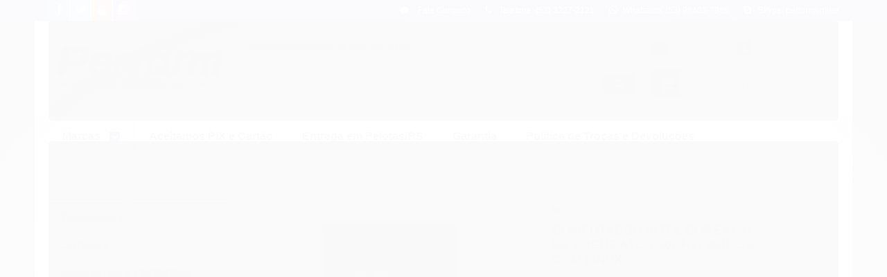

--- FILE ---
content_type: text/html; charset=utf-8
request_url: https://www.performonline.com.br/computador-intel-core-i7-3770-8m-cache-390ghz-4gb-ssd-240gb-com-linux
body_size: 29179
content:

<!DOCTYPE html>
<html lang="pt-br">
  <head>
    <meta charset="utf-8">
    <meta content='width=device-width, initial-scale=1.0, maximum-scale=2.0' name='viewport' />
    <title>COMPUTADOR INTEL CORE I7 - PERFORM | CFTV, NVR, DVR, CÂMERAS, INFORMÁTICA, MINI PC, COMPUTADORES</title>
    <meta http-equiv="X-UA-Compatible" content="IE=edge">
    <meta name="generator" content="Loja Integrada" />

    <link rel="dns-prefetch" href="https://cdn.awsli.com.br/">
    <link rel="preconnect" href="https://cdn.awsli.com.br/">
    <link rel="preconnect" href="https://fonts.googleapis.com">
    <link rel="preconnect" href="https://fonts.gstatic.com" crossorigin>

    
  
      <meta property="og:url" content="https://www.performonline.com.br/computador-intel-core-i7-3770-8m-cache-390ghz-4gb-ssd-240gb-com-linux" />
      <meta property="og:type" content="website" />
      <meta property="og:site_name" content="Perform Online" />
      <meta property="og:locale" content="pt_BR" />
    
  <!-- Metadata para o facebook -->
  <meta property="og:type" content="website" />
  <meta property="og:title" content="COMPUTADOR INTEL CORE I7 3770 8M CACHE DE 3.4GHZ ATÉ 3.90GHZ, 8GB, SSD 240GB - COM LINUX" />
  <meta property="og:image" content="https://cdn.awsli.com.br/800x800/763/763482/produto/147976151/2-aa6ddyvyfg.JPG" />
  <meta name="twitter:card" content="product" />
  
    <meta name="twitter:site" content="@Arfotechnologia" />
    <meta name="twitter:creator" content="@Arfotechnologia" />
  
  <meta name="twitter:domain" content="www.performonline.com.br" />
  <meta name="twitter:url" content="https://www.performonline.com.br/computador-intel-core-i7-3770-8m-cache-390ghz-4gb-ssd-240gb-com-linux?utm_source=twitter&utm_medium=twitter&utm_campaign=twitter" />
  <meta name="twitter:title" content="COMPUTADOR INTEL CORE I7 3770 8M CACHE DE 3.4GHZ ATÉ 3.90GHZ, 8GB, SSD 240GB - COM LINUX" />
  <meta name="twitter:description" content="Potente e confiável, o Computador com Intel Core i7 3770 (8MB Cache, 3.4GHz até 3.9GHz) é a escolha ideal para quem busca alto desempenho em tarefas profissionais ou pessoais. Equipado com 8GB de memória RAM e SSD de alta velocidade, garante iniciali" />
  <meta name="twitter:image" content="https://cdn.awsli.com.br/300x300/763/763482/produto/147976151/2-aa6ddyvyfg.JPG" />
  <meta name="twitter:label1" content="Código" />
  <meta name="twitter:data1" content="4PN6CGDPM" />
  <meta name="twitter:label2" content="Disponibilidade" />
  <meta name="twitter:data2" content="Disponível" />


    
  
    <script>
      setTimeout(function() {
        if (typeof removePageLoading === 'function') {
          removePageLoading();
        };
      }, 7000);
    </script>
  



    

  

    <link rel="canonical" href="https://www.performonline.com.br/computador-intel-core-i7-3770-8m-cache-390ghz-4gb-ssd-240gb-com-linux" />
  



  <meta name="description" content="Potente e confiável, o Computador com Intel Core i7 3770 (8MB Cache, 3.4GHz até 3.9GHz) é a escolha ideal para quem busca alto desempenho em tarefas profissionais ou pessoais. Equipado com 8GB de memória RAM e SSD de alta velocidade, garante iniciali" />
  <meta property="og:description" content="Potente e confiável, o Computador com Intel Core i7 3770 (8MB Cache, 3.4GHz até 3.9GHz) é a escolha ideal para quem busca alto desempenho em tarefas profissionais ou pessoais. Equipado com 8GB de memória RAM e SSD de alta velocidade, garante iniciali" />







  <meta name="robots" content="index, follow" />



    
      
        <link rel="shortcut icon" href="https://cdn.awsli.com.br/763/763482/favicon/ba7efcf439.gif" />
      
      <link rel="icon" href="https://cdn.awsli.com.br/763/763482/favicon/ba7efcf439.gif" sizes="192x192">
    
    
      <meta name="theme-color" content="#000000">
    

    
      <link rel="stylesheet" href="https://cdn.awsli.com.br/production/static/loja/estrutura/v1/css/all.min.css?v=996ad29" type="text/css">
    
    <!--[if lte IE 8]><link rel="stylesheet" href="https://cdn.awsli.com.br/production/static/loja/estrutura/v1/css/ie-fix.min.css" type="text/css"><![endif]-->
    <!--[if lte IE 9]><style type="text/css">.lateral-fulbanner { position: relative; }</style><![endif]-->

    

    
    

    
      <link rel="stylesheet" href="https://cdn.awsli.com.br/production/static/loja/estrutura/v1/css/bootstrap-responsive.css?v=996ad29" type="text/css">
      <link rel="stylesheet" href="https://cdn.awsli.com.br/production/static/loja/estrutura/v1/css/style-responsive.css?v=996ad29">
    

    <link rel="stylesheet" href="/tema.css?v=20250804-105720">

    

    <script type="text/javascript">
      var LOJA_ID = 763482;
      var MEDIA_URL = "https://cdn.awsli.com.br/";
      var API_URL_PUBLIC = 'https://api.awsli.com.br/';
      
        var CARRINHO_PRODS = [];
      
      var ENVIO_ESCOLHIDO = 0;
      var ENVIO_ESCOLHIDO_CODE = 0;
      var CONTRATO_INTERNACIONAL = false;
      var CONTRATO_BRAZIL = !CONTRATO_INTERNACIONAL;
      var IS_STORE_ASYNC = true;
      var IS_CLIENTE_ANONIMO = false;
    </script>

    

    <!-- Editor Visual -->
    

    <script>
      

      const isPreview = JSON.parse(sessionStorage.getItem('preview', true));
      if (isPreview) {
        const url = location.href
        location.search === '' && url + (location.search = '?preview=None')
      }
    </script>

    
      <script src="https://cdn.awsli.com.br/production/static/loja/estrutura/v1/js/all.min.js?v=996ad29"></script>
    
    <!-- HTML5 shim and Respond.js IE8 support of HTML5 elements and media queries -->
    <!--[if lt IE 9]>
      <script src="https://oss.maxcdn.com/html5shiv/3.7.2/html5shiv.min.js"></script>
      <script src="https://oss.maxcdn.com/respond/1.4.2/respond.min.js"></script>
    <![endif]-->

    <link rel="stylesheet" href="https://cdn.awsli.com.br/production/static/loja/estrutura/v1/css/slick.min.css" type="text/css">
    <script src="https://cdn.awsli.com.br/production/static/loja/estrutura/v1/js/slick.min.js?v=996ad29"></script>
    <link rel="stylesheet" href="https://cdn.awsli.com.br/production/static/css/jquery.fancybox.min.css" type="text/css" />
    <script src="https://cdn.awsli.com.br/production/static/js/jquery/jquery.fancybox.pack.min.js"></script>

    
    

  
  <link rel="stylesheet" href="https://cdn.awsli.com.br/production/static/loja/estrutura/v1/css/imagezoom.min.css" type="text/css">
  <script src="https://cdn.awsli.com.br/production/static/loja/estrutura/v1/js/jquery.imagezoom.min.js"></script>

  <script type="text/javascript">
    var PRODUTO_ID = '147976151';
    var URL_PRODUTO_FRETE_CALCULAR = 'https://www.performonline.com.br/carrinho/frete';
    var variacoes = undefined;
    var grades = undefined;
    var imagem_grande = "https://cdn.awsli.com.br/2500x2500/763/763482/produto/147976151/2-aa6ddyvyfg.JPG";
    var produto_grades_imagens = {};
    var produto_preco_sob_consulta = false;
    var produto_preco = 1200.00;
  </script>
  <script type="text/javascript" src="https://cdn.awsli.com.br/production/static/loja/estrutura/v1/js/produto.min.js?v=996ad29"></script>
  <script type="text/javascript" src="https://cdn.awsli.com.br/production/static/loja/estrutura/v1/js/eventos-pixel-produto.min.js?v=996ad29"></script>


    
      
        <script>
  (function(i,s,o,g,r,a,m){i['GoogleAnalyticsObject']=r;i[r]=i[r]||function(){
  (i[r].q=i[r].q||[]).push(arguments)},i[r].l=1*new Date();a=s.createElement(o),
  m=s.getElementsByTagName(o)[0];a.async=1;a.src=g;m.parentNode.insertBefore(a,m)
  })(window,document,'script','//www.google-analytics.com/analytics.js','ga');

  ga('create', 'UA-126862392-2', document.domain.replace(/^(www|store|loja)\./,''));
  ga('require', 'displayfeatures');
  
  
    ga('set', 'ecomm_prodid', '4PN6CGDPM');
    ga('set', 'ecomm_pagetype', 'product');
    
      ga('set', 'ecomm_totalvalue', '1200.0');
    
  
  
  
  ga('send', 'pageview');
</script>

      
        <!-- Facebook Pixel Code -->
<script>
  !function(f,b,e,v,n,t,s)
  {if(f.fbq)return;n=f.fbq=function(){n.callMethod?
  n.callMethod.apply(n,arguments):n.queue.push(arguments)};
  if(!f._fbq)f._fbq=n;n.push=n;n.loaded=!0;n.version='2.0';
  n.queue=[];t=b.createElement(e);t.async=!0;
  t.src=v;s=b.getElementsByTagName(e)[0];
  s.parentNode.insertBefore(t,s)}(window, document,'script',
  'https://connect.facebook.net/en_US/fbevents.js');

  var has_meta_app = true,
    li_fb_user_data = {};

  try {
    var user_session_identifier = $.cookie('li_user_session_identifier');

    if (!user_session_identifier) {
      user_session_identifier = uuidv4();

      $.cookie('li_user_session_identifier', user_session_identifier, {
        path: '/'
      });
    };
  } catch (err) { }
  
  fbq('init', '599854765339676', {
    country: 'br',
    external_id: user_session_identifier,
    ...li_fb_user_data
  }, {
    agent: 'li'
  });
  
  $(document).on('li_view_home', function(_, eventID) {
    fbq('track', 'PageView', {}, { eventID: eventID + '-PV' });
  });
  
  $(document).on('li_view_catalog', function(_, eventID) {
    fbq('track', 'PageView', {}, { eventID: eventID + '-PV' });
  });

  $(document).on('li_search', function(_, eventID, search_term) {
    var body = {
      search_string: search_term
    };

    fbq('track', 'Search', body, { eventID });
  });

  $(document).on('li_view_product', function(_, eventID, item) {
    fbq('track', 'PageView', {}, { eventID: eventID + '-PV' });
  
    var body = {
      content_ids: [item.item_sku],
      content_category: item.item_category,
      content_name: item.item_name,
      content_type: item.item_type,
      currency: 'BRL',
      value: item.price
    };

    fbq('track', 'ViewContent', body, { eventID });
  });
  
  $(document).on('li_view_cart', function(_, eventID, data) {
    fbq('track', 'PageView', {}, { eventID: eventID + '-PV' });
  });

  $(document).on('li_add_to_cart', function(_, eventID, data) {
    var value = 0;

    var contents = $.map(data.items, function(item) {
      value += item.price * item.quantity;

      return {
        id: item.item_sku,
        quantity: item.quantity
      };
    });

    var body = {
      contents,
      content_type: 'product',
      currency: 'BRL',
      value
    };

    fbq('track', 'AddToCart', body, { eventID });
  });

  $(document).on('li_view_checkout', function(_, eventID, data) {
    fbq('track', 'PageView', {}, { eventID: eventID + '-PV' });
  
    var contents = $.map(data.items, function(item) {
      return {
        id: item.item_sku,
        quantity: item.quantity
      };
    });

    var body = {
      contents,
      content_type: 'product',
      currency: 'BRL',
      num_items: contents.length,
      value: data.value
    };

    fbq('track', 'InitiateCheckout', body, { eventID });
  });
  
  $(document).on('li_login', function(_, eventID) {
    fbq('track', 'PageView', {}, { eventID: eventID + '-PV' });
  });

  $(document).on('li_purchase', function(_, eventID, data) {
    var contents = $.map(data.items, function(item) {
      return {
        id: item.item_sku,
        quantity: item.quantity
      };
    });

    var body = {
      contents,
      content_type: 'product',
      currency: 'BRL',
      num_items: contents.length,
      value: data.total_value,
      order_id: data.transaction_id
    };

    fbq('track', 'Purchase', body, { eventID });
  });
  
  $(document).on('li_view_page', function(_, eventID) {
    fbq('track', 'PageView', {}, { eventID: eventID + '-PV' });
  });

  $(document).on('li_view_purchase', function(_, eventID) {
    fbq('track', 'PageView', {}, { eventID: eventID + '-PV' });
  });

  $(document).on('li_view_wishlist', function(_, eventID) {
    fbq('track', 'PageView', {}, { eventID: eventID + '-PV' });
  });

  $(document).on('li_view_orders', function(_, eventID) {
    fbq('track', 'PageView', {}, { eventID: eventID + '-PV' });
  });

  $(document).on('li_view_account', function(_, eventID) {
    fbq('track', 'PageView', {}, { eventID: eventID + '-PV' });
  });

  $(document).on('li_view_others', function(_, eventID) {
    fbq('track', 'PageView', {}, { eventID: eventID + '-PV' });
  });
</script>
<noscript>
  <img height="1" width="1" style="display:none" 
       src="https://www.facebook.com/tr?id=599854765339676&ev=PageView&noscript=1"/>
</noscript>
<!-- End Facebook Pixel Code -->
      
        <!-- Global site tag (gtag.js) - Google Analytics -->
<script async src="https://www.googletagmanager.com/gtag/js?l=LIgtagDataLayer&id=AW-966934452"></script>
<script>
  window.LIgtagDataLayer = window.LIgtagDataLayer || [];
  function LIgtag(){LIgtagDataLayer.push(arguments);}
  LIgtag('js', new Date());

  LIgtag('set', {
    'currency': 'BRL',
    'country': 'BR'
  });
  
  LIgtag('config', 'AW-966934452');

  if(window.performance) {
    var timeSincePageLoad = Math.round(performance.now());
    LIgtag('event', 'timing_complete', {
      'name': 'load',
      'time': timeSincePageLoad
    });
  }

  $(document).on('li_view_home', function(_, eventID) {
    LIgtag('event', 'view_home');
  });

  $(document).on('li_select_product', function(_, eventID, data) {
    LIgtag('event', 'select_item', data);
  });

  $(document).on('li_start_contact', function(_, eventID, value) {
    LIgtag('event', 'start_contact', {
      value
    });
  });

  $(document).on('li_view_catalog', function(_, eventID) {
    LIgtag('event', 'view_catalog');
  });

  $(document).on('li_search', function(_, eventID, search_term) {
    LIgtag('event', 'search', {
      search_term
    });
  });

  $(document).on('li_filter_products', function(_, eventID, data) {
    LIgtag('event', 'filter_products', data);
  });

  $(document).on('li_sort_products', function(_, eventID, value) {
    LIgtag('event', 'sort_products', {
      value
    });
  });

  $(document).on('li_view_product', function(_, eventID, item) {
    LIgtag('event', 'view_item', {
      items: [item]
    });
  });

  $(document).on('li_select_variation', function(_, eventID, data) {
    LIgtag('event', 'select_variation', data);
  });

  $(document).on('li_calculate_shipping', function(_, eventID, data) {
    LIgtag('event', 'calculate_shipping', {
      zipcode: data.zipcode
    });
  });

  $(document).on('li_view_cart', function(_, eventID, data) {
    LIgtag('event', 'view_cart', data);
  });

  $(document).on('li_add_to_cart', function(_, eventID, data) {
    LIgtag('event', 'add_to_cart', {
      items: data.items
    });
  });

  $(document).on('li_apply_coupon', function(_, eventID, value) {
    LIgtag('event', 'apply_coupon', {
      value
    });
  });

  $(document).on('li_change_quantity', function(_, eventID, item) {
    LIgtag('event', 'change_quantity', {
      items: [item]
    });
  });

  $(document).on('li_remove_from_cart', function(_, eventID, item) {
    LIgtag('event', 'remove_from_cart', {
      items: [item]
    });
  });

  $(document).on('li_return_home', function(_, eventID) {
    LIgtag('event', 'return_home');
  });

  $(document).on('li_view_checkout', function(_, eventID, data) {
    LIgtag('event', 'begin_checkout', data);
  });

  $(document).on('li_login', function(_, eventID) {
    LIgtag('event', 'login');
  });

  $(document).on('li_change_address', function(_, eventID, value) {
    LIgtag('event', 'change_address', {
      value
    });
  });

  $(document).on('li_change_shipping', function(_, eventID, data) {
    LIgtag('event', 'add_shipping_info', data);
  });

  $(document).on('li_change_payment', function(_, eventID, data) {
    LIgtag('event', 'add_payment_info', data);
  });

  $(document).on('li_start_purchase', function(_, eventID) {
    LIgtag('event', 'start_purchase');
  });

  $(document).on('li_checkout_error', function(_, eventID, value) {
    LIgtag('event', 'checkout_error', {
      value
    });
  });

  $(document).on('li_purchase', function(_, eventID, data) {
    LIgtag('event', 'purchase', data);

    
      LIgtag('event', 'conversion', {
        send_to: 'AW-966934452/mvpWCPOq7O0aELT_iM0D',
        value: data.value,
        currency: data.currency,
        transaction_id: data.transaction_id
      });
    
  });
</script>
      
    

    
<script>
  var url = '/_events/api/setEvent';

  var sendMetrics = function(event, user = {}) {
    var unique_identifier = uuidv4();

    try {
      var data = {
        request: {
          id: unique_identifier,
          environment: 'production'
        },
        store: {
          id: 763482,
          name: 'Perform Online',
          test_account: false,
          has_meta_app: window.has_meta_app ?? false,
          li_search: true
        },
        device: {
          is_mobile: /Mobi/.test(window.navigator.userAgent),
          user_agent: window.navigator.userAgent,
          ip: '###device_ip###'
        },
        page: {
          host: window.location.hostname,
          path: window.location.pathname,
          search: window.location.search,
          type: 'product',
          title: document.title,
          referrer: document.referrer
        },
        timestamp: '###server_timestamp###',
        user_timestamp: new Date().toISOString(),
        event,
        origin: 'store'
      };

      if (window.performance) {
        var [timing] = window.performance.getEntriesByType('navigation');

        data['time'] = {
          server_response: Math.round(timing.responseStart - timing.requestStart)
        };
      }

      var _user = {},
          user_email_cookie = $.cookie('user_email'),
          user_data_cookie = $.cookie('LI-UserData');

      if (user_email_cookie) {
        var user_email = decodeURIComponent(user_email_cookie);

        _user['email'] = user_email;
      }

      if (user_data_cookie) {
        var user_data = JSON.parse(user_data_cookie);

        _user['logged'] = user_data.logged;
        _user['id'] = user_data.id ?? undefined;
      }

      $.each(user, function(key, value) {
        _user[key] = value;
      });

      if (!$.isEmptyObject(_user)) {
        data['user'] = _user;
      }

      try {
        var session_identifier = $.cookie('li_session_identifier');

        if (!session_identifier) {
          session_identifier = uuidv4();
        };

        var expiration_date = new Date();

        expiration_date.setTime(expiration_date.getTime() + (30 * 60 * 1000)); // 30 minutos

        $.cookie('li_session_identifier', session_identifier, {
          expires: expiration_date,
          path: '/'
        });

        data['session'] = {
          id: session_identifier
        };
      } catch (err) { }

      try {
        var user_session_identifier = $.cookie('li_user_session_identifier');

        if (!user_session_identifier) {
          user_session_identifier = uuidv4();

          $.cookie('li_user_session_identifier', user_session_identifier, {
            path: '/'
          });
        };

        data['user_session'] = {
          id: user_session_identifier
        };
      } catch (err) { }

      var _cookies = {},
          fbc = $.cookie('_fbc'),
          fbp = $.cookie('_fbp');

      if (fbc) {
        _cookies['fbc'] = fbc;
      }

      if (fbp) {
        _cookies['fbp'] = fbp;
      }

      if (!$.isEmptyObject(_cookies)) {
        data['session']['cookies'] = _cookies;
      }

      try {
        var ab_test_cookie = $.cookie('li_ab_test_running');

        if (ab_test_cookie) {
          var ab_test = JSON.parse(atob(ab_test_cookie));

          if (ab_test.length) {
            data['store']['ab_test'] = ab_test;
          }
        }
      } catch (err) { }

      var _utm = {};

      $.each(sessionStorage, function(key, value) {
        if (key.startsWith('utm_')) {
          var name = key.split('_')[1];

          _utm[name] = value;
        }
      });

      if (!$.isEmptyObject(_utm)) {
        data['session']['utm'] = _utm;
      }

      var controller = new AbortController();

      setTimeout(function() {
        controller.abort();
      }, 5000);

      fetch(url, {
        keepalive: true,
        method: 'POST',
        headers: {
          'Content-Type': 'application/json'
        },
        body: JSON.stringify({ data }),
        signal: controller.signal
      });
    } catch (err) { }

    return unique_identifier;
  }
</script>

    
<script>
  (function() {
    var initABTestHandler = function() {
      try {
        if ($.cookie('li_ab_test_running')) {
          return
        };
        var running_tests = [];

        
        
        
        

        var running_tests_to_cookie = JSON.stringify(running_tests);
        running_tests_to_cookie = btoa(running_tests_to_cookie);
        $.cookie('li_ab_test_running', running_tests_to_cookie, {
          path: '/'
        });

        
        if (running_tests.length > 0) {
          setTimeout(function() {
            $.ajax({
              url: "/conta/status"
            });
          }, 500);
        };

      } catch (err) { }
    }
    setTimeout(initABTestHandler, 500);
  }());
</script>

    
<script>
  $(function() {
    // Clicar em um produto
    $('.listagem-item').click(function() {
      var row, column;

      var $list = $(this).closest('[data-produtos-linha]'),
          index = $(this).closest('li').index();

      if($list.find('.listagem-linha').length === 1) {
        var productsPerRow = $list.data('produtos-linha');

        row = Math.floor(index / productsPerRow) + 1;
        column = (index % productsPerRow) + 1;
      } else {
        row = $(this).closest('.listagem-linha').index() + 1;
        column = index + 1;
      }

      var body = {
        item_id: $(this).attr('data-id'),
        item_sku: $(this).find('.produto-sku').text(),
        item_name: $(this).find('.nome-produto').text().trim(),
        item_row: row,
        item_column: column
      };

      var eventID = sendMetrics({
        type: 'event',
        name: 'select_product',
        data: body
      });

      $(document).trigger('li_select_product', [eventID, body]);
    });

    // Clicar no "Fale Conosco"
    $('#modalContato').on('show', function() {
      var value = 'Fale Conosco';

      var eventID = sendMetrics({
        type: 'event',
        name: 'start_contact',
        data: { text: value }
      });

      $(document).trigger('li_start_contact', [eventID, value]);
    });

    // Clicar no WhatsApp
    $('.li-whatsapp a').click(function() {
      var value = 'WhatsApp';

      var eventID = sendMetrics({
        type: 'event',
        name: 'start_contact',
        data: { text: value }
      });

      $(document).trigger('li_start_contact', [eventID, value]);
    });

    
      // Visualizar o produto
      var body = {
        item_id: '147976151',
        item_sku: '4PN6CGDPM',
        item_name: 'COMPUTADOR INTEL CORE I7 3770 8M CACHE DE 3.4GHZ ATÉ 3.90GHZ, 8GB, SSD 240GB - COM LINUX',
        item_category: 'Computadores',
        item_type: 'product',
        
          full_price: 1200.00,
          promotional_price: null,
          price: 1200.00,
        
        quantity: 1
      };

      var params = new URLSearchParams(window.location.search),
          recommendation_shelf = null,
          recommendation = {};

      if (
        params.has('recomendacao_id') &&
        params.has('email_ref') &&
        params.has('produtos_recomendados')
      ) {
        recommendation['email'] = {
          id: params.get('recomendacao_id'),
          email_id: params.get('email_ref'),
          products: $.map(params.get('produtos_recomendados').split(','), function(value) {
            return parseInt(value)
          })
        };
      }

      if (recommendation_shelf) {
        recommendation['shelf'] = recommendation_shelf;
      }

      if (!$.isEmptyObject(recommendation)) {
        body['recommendation'] = recommendation;
      }

      var eventID = sendMetrics({
        type: 'pageview',
        name: 'view_product',
        data: body
      });

      $(document).trigger('li_view_product', [eventID, body]);

      // Calcular frete
      $('#formCalcularCep').submit(function() {
        $(document).ajaxSuccess(function(event, xhr, settings) {
          try {
            var url = new URL(settings.url);

            if(url.pathname !== '/carrinho/frete') return;

            var data = xhr.responseJSON;

            if(data.error) return;

            var params = url.searchParams;

            var body = {
              zipcode: params.get('cep'),
              deliveries: $.map(data, function(delivery) {
                if(delivery.msgErro) return;

                return {
                  id: delivery.id,
                  name: delivery.name,
                  price: delivery.price,
                  delivery_time: delivery.deliveryTime
                };
              })
            };

            var eventID = sendMetrics({
              type: 'event',
              name: 'calculate_shipping',
              data: body
            });

            $(document).trigger('li_calculate_shipping', [eventID, body]);

            $(document).off('ajaxSuccess');
          } catch(error) {}
        });
      });

      // Visualizar compre junto
      $(document).on('buy_together_ready', function() {
        var $buyTogether = $('.compre-junto');

        var observer = new IntersectionObserver(function(entries) {
          entries.forEach(function(entry) {
            if(entry.isIntersecting) {
              var body = {
                title: $buyTogether.find('.compre-junto__titulo').text(),
                id: $buyTogether.data('id'),
                items: $buyTogether.find('.compre-junto__produto').map(function() {
                  var $product = $(this);

                  return {
                    item_id: $product.attr('data-id'),
                    item_sku: $product.attr('data-code'),
                    item_name: $product.find('.compre-junto__nome').text(),
                    full_price: $product.find('.compre-junto__preco--regular').data('price') || null,
                    promotional_price: $product.find('.compre-junto__preco--promocional').data('price') || null
                  };
                }).get()
              };

              var eventID = sendMetrics({
                type: 'event',
                name: 'view_buy_together',
                data: body
              });

              $(document).trigger('li_view_buy_together', [eventID, body]);

              observer.disconnect();
            }
          });
        }, { threshold: 1.0 });

        observer.observe($buyTogether.get(0));

        $('.compre-junto__atributo--grade').click(function(event) {
          if(!event.originalEvent) return;

          var body = {
            grid_name: $(this).closest('.compre-junto__atributos').data('grid'),
            variation_name: $(this).data('variation')
          };

          var eventID = sendMetrics({
            type: 'event',
            name: 'select_buy_together_variation',
            data: body
          });

          $(document).trigger('li_select_buy_together_variation', [eventID, body]);
        });

        $('.compre-junto__atributo--lista').change(function(event) {
          if(!event.originalEvent) return;

          var $selectedOption = $(this).find('option:selected');

          if(!$selectedOption.is('[value]')) return;

          var body = {
            grid_name: $(this).closest('.compre-junto__atributos').data('grid'),
            variation_name: $selectedOption.text()
          };

          var eventID = sendMetrics({
            type: 'event',
            name: 'select_buy_together_variation',
            data: body
          });

          $(document).trigger('li_select_buy_together_variation', [eventID, body]);
        });
      });

      // Selecionar uma variação
      $('.atributo-item').click(function(event) {
        if(!event.originalEvent) return;

        var body = {
          grid_name: $(this).data('grade-nome'),
          variation_name: $(this).data('variacao-nome')
        };

        var eventID = sendMetrics({
          type: 'event',
          name: 'select_variation',
          data: body
        });

        $(document).trigger('li_select_variation', [eventID, body]);
      });
    
  });
</script>


    
	<!-- Código do cabecalho -->
  
      <!-- Global site tag (gtag.js) - Google Analytics -->
<script async src="https://www.googletagmanager.com/gtag/js?id=UA-126862392-2"></script>
<script>
  window.dataLayer = window.dataLayer || [];
  function gtag(){dataLayer.push(arguments);}
  gtag('js', new Date());

  gtag('config', 'UA-126862392-2');
</script>
<meta name="google-site-verification" content="K2-REIxFRGymLp3aHInx7UIamcLOwDvDrTY83p5VMpI" />
  

	<!-- lojaintegrada-google-shopping -->
  
      <meta name="google-site-verification" content="vm12ppTK1BOwhEqPKxQ9diFWVbUfLrGV16qYgIycJH8" />
  


    
      
    

    

    

    
  <link rel="manifest" href="/manifest.json" />




  </head>
  <body class="pagina-produto produto-147976151   ">
    <div id="fb-root"></div>
    
  
    <div id="full-page-loading">
      <div class="conteiner" style="height: 100%;">
        <div class="loading-placeholder-content">
          <div class="loading-placeholder-effect loading-placeholder-header"></div>
          <div class="loading-placeholder-effect loading-placeholder-body"></div>
        </div>
      </div>
      <script>
        var is_full_page_loading = true;
        function removePageLoading() {
          if (is_full_page_loading) {
            try {
              $('#full-page-loading').remove();
            } catch(e) {}
            try {
              var div_loading = document.getElementById('full-page-loading');
              if (div_loading) {
                div_loading.remove();
              };
            } catch(e) {}
            is_full_page_loading = false;
          };
        };
        $(function() {
          setTimeout(function() {
            removePageLoading();
          }, 1);
        });
      </script>
      <style>
        #full-page-loading { position: fixed; z-index: 9999999; margin: auto; top: 0; left: 0; bottom: 0; right: 0; }
        #full-page-loading:before { content: ''; display: block; position: fixed; top: 0; left: 0; width: 100%; height: 100%; background: rgba(255, 255, 255, .98); background: radial-gradient(rgba(255, 255, 255, .99), rgba(255, 255, 255, .98)); }
        .loading-placeholder-content { height: 100%; display: flex; flex-direction: column; position: relative; z-index: 1; }
        .loading-placeholder-effect { background-color: #F9F9F9; border-radius: 5px; width: 100%; animation: pulse-loading 1.5s cubic-bezier(0.4, 0, 0.6, 1) infinite; }
        .loading-placeholder-content .loading-placeholder-body { flex-grow: 1; margin-bottom: 30px; }
        .loading-placeholder-content .loading-placeholder-header { height: 20%; min-height: 100px; max-height: 200px; margin: 30px 0; }
        @keyframes pulse-loading{50%{opacity:.3}}
      </style>
    </div>
  



    
      
        


<div class="barra-inicial fundo-secundario">
  <div class="conteiner">
    <div class="row-fluid">
      <div class="lista-redes span3 hidden-phone">
        
          <ul>
            
              <li>
                <a href="https://facebook.com/performonlinee" target="_blank" aria-label="Siga nos no Facebook"><i class="icon-facebook"></i></a>
              </li>
            
            
            
              <li>
                <a href="https://twitter.com/Arfotechnologia" target="_blank" aria-label="Siga nos no Twitter"><i class="icon-twitter"></i></a>
              </li>
            
            
              <li>
                <a href="https://youtube.com.br/channel/UCQWgPm3xEWEWxvvvOXww44A" target="_blank" aria-label="Siga nos no Youtube"><i class="icon-youtube"></i></a>
              </li>
            
            
              <li>
                <a href="https://instagram.com/perform_online/" target="_blank" aria-label="Siga nos no Instagram"><i class="icon-instagram"></i></a>
              </li>
            
            
            
          </ul>
        
      </div>
      <div class="canais-contato span9">
        <ul>
          <li class="hidden-phone">
            <a href="#modalContato" data-toggle="modal" data-target="#modalContato">
              <i class="icon-comment"></i>
              Fale Conosco
            </a>
          </li>
          
            <li>
              <span>
                <i class="icon-phone"></i>Telefone: (53) 3227-2121
              </span>
            </li>
          
          
            <li class="tel-whatsapp">
              <span>
                <i class="fa fa-whatsapp"></i>Whatsapp: (53) 98403-7986
              </span>
            </li>
          
          
            <li class="tel-skype hidden-tablet">
              <a href="skype:performonline">
                <i class="fa fa-skype"></i>Skype: performonline
              </a>
            </li>
          
        </ul>
      </div>
    </div>
  </div>
</div>

      
    

    <div class="conteiner-principal">
      
        
          
<div id="cabecalho">

  <div class="atalhos-mobile visible-phone fundo-secundario borda-principal">
    <ul>

      <li><a href="https://www.performonline.com.br/" class="icon-home"> </a></li>
      
      <li class="fundo-principal"><a href="https://www.performonline.com.br/carrinho/index" class="icon-shopping-cart"> </a></li>
      
      
        <li class="menu-user-logged" style="display: none;"><a href="https://www.performonline.com.br/conta/logout" class="icon-signout menu-user-logout"> </a></li>
      
      
      <li><a href="https://www.performonline.com.br/conta/index" class="icon-user"> </a></li>
      
      <li class="vazia"><span>&nbsp;</span></li>

    </ul>
  </div>

  <div class="conteiner">
    <div class="row-fluid">
      <div class="span3">
        <h2 class="logo cor-secundaria">
          <a href="https://www.performonline.com.br/" title="Perform Online">
            
            <img src="https://cdn.awsli.com.br/400x300/763/763482/logo/20799838ae.png" alt="Perform Online" />
            
          </a>
        </h2>


      </div>

      <div class="conteudo-topo span9">
        <div class="superior row-fluid hidden-phone">
          <div class="span8">
            
              
                <div class="btn-group menu-user-logged" style="display: none;">
                  <a href="https://www.performonline.com.br/conta/index" class="botao secundario pequeno dropdown-toggle" data-toggle="dropdown">
                    Olá, <span class="menu-user-name"></span>
                    <span class="icon-chevron-down"></span>
                  </a>
                  <ul class="dropdown-menu">
                    <li>
                      <a href="https://www.performonline.com.br/conta/index" title="Minha conta">Minha conta</a>
                    </li>
                    
                      <li>
                        <a href="https://www.performonline.com.br/conta/pedido/listar" title="Minha conta">Meus pedidos</a>
                      </li>
                    
                    <li>
                      <a href="https://www.performonline.com.br/conta/favorito/listar" title="Meus favoritos">Meus favoritos</a>
                    </li>
                    <li>
                      <a href="https://www.performonline.com.br/conta/logout" title="Sair" class="menu-user-logout">Sair</a>
                    </li>
                  </ul>
                </div>
              
              
                <a href="https://www.performonline.com.br/conta/login" class="bem-vindo cor-secundaria menu-user-welcome">
                  Bem-vindo, <span class="cor-principal">identifique-se</span> para fazer pedidos
                </a>
              
            
          </div>
          <div class="span4">
            <ul class="acoes-conta borda-alpha">
              
                <li>
                  <i class="icon-list fundo-principal"></i>
                  <a href="https://www.performonline.com.br/conta/pedido/listar" class="cor-secundaria">Meus Pedidos</a>
                </li>
              
              
                <li>
                  <i class="icon-user fundo-principal"></i>
                  <a href="https://www.performonline.com.br/conta/index" class="cor-secundaria">Minha Conta</a>
                </li>
              
            </ul>
          </div>
        </div>

        <div class="inferior row-fluid ">
          <div class="span8 busca-mobile">
            <a href="javascript:;" class="atalho-menu visible-phone icon-th botao principal"> </a>

            <div class="busca borda-alpha">
              <form id="form-buscar" action="/buscar" method="get">
                <input id="auto-complete" type="text" name="q" placeholder="Digite o que você procura" value="" autocomplete="off" maxlength="255" />
                <button class="botao botao-busca icon-search fundo-secundario" aria-label="Buscar"></button>
              </form>
            </div>

          </div>

          
            <div class="span4 hidden-phone">
              

  <div class="carrinho vazio">
    
      <a href="https://www.performonline.com.br/carrinho/index">
        <i class="icon-shopping-cart fundo-principal"></i>
        <strong class="qtd-carrinho titulo cor-secundaria" style="display: none;">0</strong>
        <span style="display: none;">
          
            <b class="titulo cor-secundaria"><span>Meu Carrinho</span></b>
          
          <span class="cor-secundaria">Produtos adicionados</span>
        </span>
        
          <span class="titulo cor-secundaria vazio-text">Carrinho vazio</span>
        
      </a>
    
    <div class="carrinho-interno-ajax"></div>
  </div>
  
<div class="minicart-placeholder" style="display: none;">
  <div class="carrinho-interno borda-principal">
    <ul>
      <li class="minicart-item-modelo">
        
          <div class="preco-produto com-promocao destaque-preco ">
            <div>
              <s class="preco-venda">
                R$ --PRODUTO_PRECO_DE--
              </s>
              <strong class="preco-promocional cor-principal">
                R$ --PRODUTO_PRECO_POR--
              </strong>
            </div>
          </div>
        
        <a data-href="--PRODUTO_URL--" class="imagem-produto">
          <img data-src="https://cdn.awsli.com.br/64x64/--PRODUTO_IMAGEM--" alt="--PRODUTO_NOME--" />
        </a>
        <a data-href="--PRODUTO_URL--" class="nome-produto cor-secundaria">
          --PRODUTO_NOME--
        </a>
        <div class="produto-sku hide">--PRODUTO_SKU--</div>
      </li>
    </ul>
    <div class="carrinho-rodape">
      <span class="carrinho-info">
        
          <i>--CARRINHO_QUANTIDADE-- produto no carrinho</i>
        
        
          
            <span class="carrino-total">
              Total: <strong class="titulo cor-principal">R$ --CARRINHO_TOTAL_ITENS--</strong>
            </span>
          
        
      </span>
      <a href="https://www.performonline.com.br/carrinho/index" class="botao principal">
        
          <i class="icon-shopping-cart"></i>Ir para o carrinho
        
      </a>
    </div>
  </div>
</div>



            </div>
          
        </div>

      </div>
    </div>
    


  
    
      
<div class="menu superior">
  <ul class="nivel-um">
    

  
    <li class="categoria-marcas com-filho borda-principal">
      <a href="javascript:;" title="Marcas">
        <strong class="titulo cor-secundaria">Marcas</strong>
        <i class="icon-chevron-down fundo-secundario"></i>
      </a>
      <ul class="nivel-dois borda-alpha colunas-2">
        
          <li class="categoria-marca-3green">
            <a href="/marca/3green.html" title="3GREEN">
              3GREEN <span class="count">(1)</span>
            </a>
          </li>
        
          <li class="categoria-marca-arfo">
            <a href="/marca/arfo.html" title="ARFO">
              ARFO <span class="count">(101)</span>
            </a>
          </li>
        
          <li class="categoria-marca-avant">
            <a href="/marca/avant.html" title="AVANT">
              AVANT <span class="count">(2)</span>
            </a>
          </li>
        
          <li class="categoria-marca-c3-tech">
            <a href="/marca/c3-tech.html" title="C3 TECH">
              C3 TECH <span class="count">(6)</span>
            </a>
          </li>
        
          <li class="categoria-marca-canon">
            <a href="/marca/canon.html" title="CANON">
              CANON <span class="count">(1)</span>
            </a>
          </li>
        
          <li class="categoria-marca-cooler-master">
            <a href="/marca/cooler-master.html" title="cooler master">
              cooler master <span class="count">(1)</span>
            </a>
          </li>
        
          <li class="categoria-marca-duex">
            <a href="/marca/duex.html" title="DUEX">
              DUEX <span class="count">(1)</span>
            </a>
          </li>
        
          <li class="categoria-marca-elgin">
            <a href="/marca/elgin.html" title="elgin">
              elgin <span class="count">(1)</span>
            </a>
          </li>
        
          <li class="categoria-marca-epson">
            <a href="/marca/epson.html" title="EPSON">
              EPSON <span class="count">(1)</span>
            </a>
          </li>
        
          <li class="categoria-marca-hayom">
            <a href="/marca/hayom.html" title="HAYOM">
              HAYOM <span class="count">(1)</span>
            </a>
          </li>
        
          <li class="categoria-marca-hp">
            <a href="/marca/hp.html" title="HP">
              HP <span class="count">(2)</span>
            </a>
          </li>
        
          <li class="categoria-marca-intelbras">
            <a href="/marca/intelbras.html" title="INTELBRAS">
              INTELBRAS <span class="count">(3)</span>
            </a>
          </li>
        
          <li class="categoria-marca-k-mex">
            <a href="/marca/k-mex.html" title="K-MEX">
              K-MEX <span class="count">(6)</span>
            </a>
          </li>
        
          <li class="categoria-marca-kaidi">
            <a href="/marca/kaidi.html" title="KAIDI">
              KAIDI <span class="count">(1)</span>
            </a>
          </li>
        
          <li class="categoria-marca-kingston">
            <a href="/marca/kingston.html" title="KINGSTON">
              KINGSTON <span class="count">(6)</span>
            </a>
          </li>
        
          <li class="categoria-marca-kmex">
            <a href="/marca/kmex.html" title="kmex">
              kmex <span class="count">(1)</span>
            </a>
          </li>
        
          <li class="categoria-marca-lg">
            <a href="/marca/lg.html" title="LG">
              LG <span class="count">(1)</span>
            </a>
          </li>
        
          <li class="categoria-marca-mercusys">
            <a href="/marca/mercusys.html" title="mercusys">
              mercusys <span class="count">(4)</span>
            </a>
          </li>
        
          <li class="categoria-marca-multilaser">
            <a href="/marca/multilaser.html" title="MULTILASER">
              MULTILASER <span class="count">(5)</span>
            </a>
          </li>
        
          <li class="categoria-marca-outras">
            <a href="/marca/outras.html" title="OUTRAS">
              OUTRAS <span class="count">(47)</span>
            </a>
          </li>
        
          <li class="categoria-marca-qualitronix">
            <a href="/marca/qualitronix.html" title="QUALITRONIX">
              QUALITRONIX <span class="count">(1)</span>
            </a>
          </li>
        
          <li class="categoria-marca-sandisk">
            <a href="/marca/sandisk.html" title="SANDISK">
              SANDISK <span class="count">(1)</span>
            </a>
          </li>
        
          <li class="categoria-marca-seagate">
            <a href="/marca/seagate.html" title="SEAGATE">
              SEAGATE <span class="count">(2)</span>
            </a>
          </li>
        
          <li class="categoria-marca-smallsoft">
            <a href="/marca/smallsoft.html" title="SMALLSOFT">
              SMALLSOFT <span class="count">(1)</span>
            </a>
          </li>
        
          <li class="categoria-marca-sumay">
            <a href="/marca/sumay.html" title="SUMAY">
              SUMAY <span class="count">(1)</span>
            </a>
          </li>
        
          <li class="categoria-marca-tenda">
            <a href="/marca/tenda.html" title="TENDA">
              TENDA <span class="count">(3)</span>
            </a>
          </li>
        
          <li class="categoria-marca-tp-link">
            <a href="/marca/tp-link.html" title="TP-LINK">
              TP-LINK <span class="count">(1)</span>
            </a>
          </li>
        
          <li class="categoria-marca-ts-shara">
            <a href="/marca/ts-shara.html" title="TS SHARA">
              TS SHARA <span class="count">(12)</span>
            </a>
          </li>
        
      </ul>
    </li>
  


    
      <li class="pagina-id-592628 borda-principal ">
        <a href="https://www.performonline.com.br/pagina/aceitamos-pix-e-cartao.html" title="Aceitamos PIX e Cartão ">
          <strong class="titulo cor-secundaria">Aceitamos PIX e Cartão </strong>
        </a>
      </li>
    
      <li class="pagina-id-792746 borda-principal ">
        <a href="https://www.performonline.com.br/pagina/entrega-em-pelotasrs.html" title="Entrega em Pelotas/RS">
          <strong class="titulo cor-secundaria">Entrega em Pelotas/RS</strong>
        </a>
      </li>
    
      <li class="pagina-id-298072 borda-principal ">
        <a href="https://www.performonline.com.br/pagina/garantia.html" title="Garantia">
          <strong class="titulo cor-secundaria">Garantia</strong>
        </a>
      </li>
    
      <li class="pagina-id-972704 borda-principal ">
        <a href="https://www.performonline.com.br/pagina/politica-de-trocas-e-devolucoes.html" title="Política de Trocas e Devoluções">
          <strong class="titulo cor-secundaria">Política de Trocas e Devoluções</strong>
        </a>
      </li>
    
  </ul>
</div>

    
  


  </div>
  <span id="delimitadorBarra"></span>
</div>

          

  


        
      

      
  
    <div class="secao-banners">
      <div class="conteiner">
        
          <div class="banner cheio">
            <div class="row-fluid">
              

<div class="span12">
  <div class="flexslider">
    <ul class="slides">
      
        
          
<li>
  
    
        <img src="https://cdn.awsli.com.br/1920x1920/763/763482/banner/8775437be4.jpg" alt="frete free" />
    
    
  
  
</li>

        
      
    </ul>
  </div>
</div>

            </div>
          </div>
        
        
      </div>
    </div>
  


      <div id="corpo">
        <div class="conteiner">
          

          
  


          
            <div class="secao-principal row-fluid ">
              

                
                  
  <div class="coluna span3 esquerda">
    
      

  
<div class="menu lateral fechado borda-principal">
  <ul class="nivel-um">
    
    
      <li class="categoria-id-3346341  borda-principal">
        <a href="https://www.performonline.com.br/promocao">
          
          <strong class="titulo cor-secundaria">Promoções</strong>
        </a>
        
      </li>
    
    
    
      <li class="categoria-id-20333671  borda-principal">
        <a href="https://www.performonline.com.br/software-20333671">
          
          <strong class="titulo cor-secundaria">Software</strong>
        </a>
        
      </li>
    
    
    
      <li class="categoria-id-19360290  borda-principal">
        <a href="https://www.performonline.com.br/acessorios">
          
          <strong class="titulo cor-secundaria">Acessórios e Periféricos</strong>
        </a>
        
      </li>
    
    
    
      <li class="categoria-id-2664336  borda-principal">
        <a href="https://www.performonline.com.br/acessorios-gamer">
          
          <strong class="titulo cor-secundaria">Acessórios Gamer</strong>
        </a>
        
      </li>
    
    
    
      <li class="categoria-id-3227133  borda-principal">
        <a href="https://www.performonline.com.br/all-in-one-arfo-performance">
          
          <strong class="titulo cor-secundaria">All In One ARFO</strong>
        </a>
        
      </li>
    
    
    
      <li class="categoria-id-2662046  borda-principal">
        <a href="https://www.performonline.com.br/cartuchos-e-toners">
          
          <strong class="titulo cor-secundaria">Cartuchos e Toners</strong>
        </a>
        
      </li>
    
    
    
      <li class="categoria-id-3151697  borda-principal">
        <a href="https://www.performonline.com.br/computadores">
          
          <strong class="titulo cor-secundaria">Computadores</strong>
        </a>
        
      </li>
    
    
    
      <li class="categoria-id-2679571  borda-principal">
        <a href="https://www.performonline.com.br/desktops">
          
          <strong class="titulo cor-secundaria">Desktops ARFO ►Monte Aqui◄</strong>
        </a>
        
      </li>
    
    
    
      <li class="categoria-id-2657336  borda-principal">
        <a href="https://www.performonline.com.br/disco-rigido">
          
          <strong class="titulo cor-secundaria">Disco Rígido</strong>
        </a>
        
      </li>
    
    
    
      <li class="categoria-id-3146107  borda-principal">
        <a href="https://www.performonline.com.br/fonte-atx">
          
          <strong class="titulo cor-secundaria">Fontes PC e Gabinetes</strong>
        </a>
        
      </li>
    
    
    
      <li class="categoria-id-3153038  borda-principal">
        <a href="https://www.performonline.com.br/fontes">
          
          <strong class="titulo cor-secundaria">Fontes Diversas</strong>
        </a>
        
      </li>
    
    
    
      <li class="categoria-id-2661864  borda-principal">
        <a href="https://www.performonline.com.br/impressoras">
          
          <strong class="titulo cor-secundaria">Impressoras</strong>
        </a>
        
      </li>
    
    
    
      <li class="categoria-id-3463397  borda-principal">
        <a href="https://www.performonline.com.br/kit-barebone-arfo">
          
          <strong class="titulo cor-secundaria">Kit Barebone ARFO</strong>
        </a>
        
      </li>
    
    
    
      <li class="categoria-id-3184161  borda-principal">
        <a href="https://www.performonline.com.br/memoria">
          
          <strong class="titulo cor-secundaria">Memória</strong>
        </a>
        
      </li>
    
    
    
      <li class="categoria-id-2657312  borda-principal">
        <a href="https://www.performonline.com.br/arfo-mini-pc">
          
          <strong class="titulo cor-secundaria">Mini PC Industrial ARFO</strong>
        </a>
        
      </li>
    
    
    
      <li class="categoria-id-2662482  borda-principal">
        <a href="https://www.performonline.com.br/monitores">
          
          <strong class="titulo cor-secundaria">Monitores</strong>
        </a>
        
      </li>
    
    
    
      <li class="categoria-id-3176425  borda-principal">
        <a href="https://www.performonline.com.br/teclado-e-mouse">
          
          <strong class="titulo cor-secundaria">Mouse e Teclado</strong>
        </a>
        
      </li>
    
    
    
      <li class="categoria-id-19360288  borda-principal">
        <a href="https://www.performonline.com.br/notebooks">
          
          <strong class="titulo cor-secundaria">Notebooks</strong>
        </a>
        
      </li>
    
    
    
      <li class="categoria-id-3175424  borda-principal">
        <a href="https://www.performonline.com.br/placa-de-video">
          
          <strong class="titulo cor-secundaria">Placa de Vídeo</strong>
        </a>
        
      </li>
    
    
    
      <li class="categoria-id-2658721  borda-principal">
        <a href="https://www.performonline.com.br/placa-mae-e-processadores">
          
          <strong class="titulo cor-secundaria">Placa Mãe e Processadores</strong>
        </a>
        
      </li>
    
    
    
      <li class="categoria-id-2661784  borda-principal">
        <a href="https://www.performonline.com.br/automacao">
          
          <strong class="titulo cor-secundaria">Produtos de Automação</strong>
        </a>
        
      </li>
    
    
    
      <li class="categoria-id-2657314  borda-principal">
        <a href="https://www.performonline.com.br/produtos-diversos">
          
          <strong class="titulo cor-secundaria">Produtos Diversos</strong>
        </a>
        
      </li>
    
    
    
      <li class="categoria-id-2659770  borda-principal">
        <a href="https://www.performonline.com.br/Produtos-Ts-Shara">
          
          <strong class="titulo cor-secundaria">Produtos TS SHARA</strong>
        </a>
        
      </li>
    
    
    
      <li class="categoria-id-3152355  borda-principal">
        <a href="https://www.performonline.com.br/racks-e-acessorios-arfo">
          
          <strong class="titulo cor-secundaria">Racks e Acessórios ARFO</strong>
        </a>
        
      </li>
    
    
    
      <li class="categoria-id-2659726  borda-principal">
        <a href="https://www.performonline.com.br/cabos-de-rede-e-coaxial">
          
          <strong class="titulo cor-secundaria">Redes e Componentes</strong>
        </a>
        
      </li>
    
    
    
      <li class="categoria-id-3246887  borda-principal">
        <a href="https://www.performonline.com.br/cabos-de-rede">
          
          <strong class="titulo cor-secundaria">Redes - Cabos de rede</strong>
        </a>
        
      </li>
    
    
    
      <li class="categoria-id-2654914  borda-principal">
        <a href="https://www.performonline.com.br/seguranca-arfo-acessorios-cftv">
          
          <strong class="titulo cor-secundaria">Segurança - Acessórios CFTV ARFO</strong>
        </a>
        
      </li>
    
    
    
      <li class="categoria-id-3152507  borda-principal">
        <a href="https://www.performonline.com.br/cameras-arfo">
          
          <strong class="titulo cor-secundaria">Segurança - Câmeras ARFO</strong>
        </a>
        
      </li>
    
    
    
      <li class="categoria-id-3152515  borda-principal">
        <a href="https://www.performonline.com.br/nvr-arfo">
          
          <strong class="titulo cor-secundaria">Segurança - NVR ARFO</strong>
        </a>
        
      </li>
    
    
    
      <li class="categoria-id-3168425  borda-principal">
        <a href="https://www.performonline.com.br/kits-nvr-arfo">
          
          <strong class="titulo cor-secundaria">Segurança - Kits NVR ARFO</strong>
        </a>
        
      </li>
    
    
    
      <li class="categoria-id-3201698  borda-principal">
        <a href="https://www.performonline.com.br/mdvr-e-acessorios-mobili">
          
          <strong class="titulo cor-secundaria">Segurança Automotiva ARFO Mobili</strong>
        </a>
        
      </li>
    
    
    
      <li class="categoria-id-2742584  borda-principal">
        <a href="https://www.performonline.com.br/usadosponta-de-estoque">
          
          <strong class="titulo cor-secundaria">SEMINOVOS/USADOS</strong>
        </a>
        
      </li>
    
    
  </ul>
</div>




  <div class="row-fluid">
    
<div class="spanNone">
  <div class="componente newsletter borda-principal">
    <div class="interno">
      <span class="titulo cor-secundaria">
        <i class="icon-envelope-alt"></i>Não perca nenhuma novidade!
      </span>
      <div class="interno-conteudo">
        <p class="texto-newsletter newsletter-cadastro">Receba nossas ofertas por e-mail</p>
        <div class="newsletter-cadastro input-conteiner">
          <input type="text" name="email" placeholder="Digite seu email" />
          <button class="botao botao-input fundo-principal icon-chevron-right newsletter-assinar" data-action="https://www.performonline.com.br/newsletter/assinar/" aria-label="Assinar"></button>
        </div>
        <div class="newsletter-confirmacao hide">
          <i class="icon-ok icon-3x"></i>
          <span>Obrigada! Em breve, você receberá nossas novidades no seu e-mail</span>
        </div>
      </div>
    </div>
  </div>
</div>

  </div>


<div class="row-fluid">
  
  <div class="spanNone componente sobre">
    <div class="interno">
      <span class="titulo cor-secundaria">
        <i class="icon-file-text"></i>Sobre a loja
      </span>
      <p>
        Somos uma empresa de Tecnologia com as melhores soluções para Informática, Wireless e Segurança Eletrônica. Estamos localizados em Pelotas - RS. Entre em contato conosco!

Horário de atendimento: Segunda à Sexta 9h30 às 12h e das 13h30 às 18h
      </p>
    </div>
  </div>


</div>




<div class="banner lateral">
  <div class="flexslider">
    <ul class="slides">
      
        
          
<li>
  
    <a href="https://www.performonline.com.br/marca/arfo.html" target="_blank">
  
    
        <img  src="https://cdn.awsli.com.br/360x1140/763/763482/banner/f8fcf4740c.jpg" alt="arfo2"  />
    
  
    </a>
  
  
</li>

        
      
        
          
<li>
  
    <a href="https://www.performonline.com.br/Produtos-Ts-Shara" target="_blank">
  
    
        <img  src="https://cdn.awsli.com.br/360x1140/763/763482/banner/a8301e493a.jpg" alt="TSUNIVERSAL"  />
    
  
    </a>
  
  
</li>

        
      
    </ul>
  </div>
</div>



    
  </div>


                
              

              
  <div class="span9 produto" itemscope="itemscope" itemtype="http://schema.org/Product">
    <div class="row-fluid">
      <div class="span6">
        
        <div class="conteiner-imagem">
          <div>
            
              <a href="https://cdn.awsli.com.br/2500x2500/763/763482/produto/147976151/2-aa6ddyvyfg.JPG" title="Ver imagem grande do produto" id="abreZoom" style="display: none;"><i class="icon-zoom-in"></i></a>
            
            <img  src="https://cdn.awsli.com.br/600x450/763/763482/produto/147976151/2-aa6ddyvyfg.JPG" alt="COMPUTADOR INTEL CORE I7 3770 8M CACHE DE 3.4GHZ ATÉ 3.90GHZ, 8GB, SSD 240GB - COM LINUX" id="imagemProduto" itemprop="image" />
          </div>
        </div>
        <div class="produto-thumbs thumbs-horizontal ">
          <div id="carouselImagem" class="flexslider ">
            <ul class="miniaturas slides">
              
                <li>
                  <a href="javascript:;" title="COMPUTADOR INTEL CORE I7 3770 8M CACHE DE 3.4GHZ ATÉ 3.90GHZ, 8GB, SSD 240GB - COM LINUX - Imagem 1" data-imagem-grande="https://cdn.awsli.com.br/2500x2500/763/763482/produto/147976151/2-aa6ddyvyfg.JPG" data-imagem-id="152601239">
                    <span>
                      <img  src="https://cdn.awsli.com.br/64x50/763/763482/produto/147976151/2-aa6ddyvyfg.JPG" alt="COMPUTADOR INTEL CORE I7 3770 8M CACHE DE 3.4GHZ ATÉ 3.90GHZ, 8GB, SSD 240GB - COM LINUX - Imagem 1" data-largeimg="https://cdn.awsli.com.br/2500x2500/763/763482/produto/147976151/2-aa6ddyvyfg.JPG" data-mediumimg="https://cdn.awsli.com.br/600x450/763/763482/produto/147976151/2-aa6ddyvyfg.JPG" />
                    </span>
                  </a>
                </li>
              
                <li>
                  <a href="javascript:;" title="COMPUTADOR INTEL CORE I7 3770 8M CACHE DE 3.4GHZ ATÉ 3.90GHZ, 8GB, SSD 240GB - COM LINUX - Imagem 2" data-imagem-grande="https://cdn.awsli.com.br/2500x2500/763/763482/produto/147976151/3-ulrof4acgd.JPG" data-imagem-id="152601241">
                    <span>
                      <img  src="https://cdn.awsli.com.br/64x50/763/763482/produto/147976151/3-ulrof4acgd.JPG" alt="COMPUTADOR INTEL CORE I7 3770 8M CACHE DE 3.4GHZ ATÉ 3.90GHZ, 8GB, SSD 240GB - COM LINUX - Imagem 2" data-largeimg="https://cdn.awsli.com.br/2500x2500/763/763482/produto/147976151/3-ulrof4acgd.JPG" data-mediumimg="https://cdn.awsli.com.br/600x450/763/763482/produto/147976151/3-ulrof4acgd.JPG" />
                    </span>
                  </a>
                </li>
              
                <li>
                  <a href="javascript:;" title="COMPUTADOR INTEL CORE I7 3770 8M CACHE DE 3.4GHZ ATÉ 3.90GHZ, 8GB, SSD 240GB - COM LINUX - Imagem 3" data-imagem-grande="https://cdn.awsli.com.br/2500x2500/763/763482/produto/147976151/1-ls00tt19vj.JPG" data-imagem-id="152601238">
                    <span>
                      <img  src="https://cdn.awsli.com.br/64x50/763/763482/produto/147976151/1-ls00tt19vj.JPG" alt="COMPUTADOR INTEL CORE I7 3770 8M CACHE DE 3.4GHZ ATÉ 3.90GHZ, 8GB, SSD 240GB - COM LINUX - Imagem 3" data-largeimg="https://cdn.awsli.com.br/2500x2500/763/763482/produto/147976151/1-ls00tt19vj.JPG" data-mediumimg="https://cdn.awsli.com.br/600x450/763/763482/produto/147976151/1-ls00tt19vj.JPG" />
                    </span>
                  </a>
                </li>
              
            </ul>
          </div>
        </div>
        
          
        

        <!--googleoff: all-->

        <div class="produto-compartilhar">
          <div class="lista-redes">
            <div class="addthis_toolbox addthis_default_style addthis_32x32_style">
              <ul>
                <li class="visible-phone">
                  <a href="https://api.whatsapp.com/send?text=COMPUTADOR%20INTEL%20CORE%20I7%203770%208M%20CACHE%20DE%203.4GHZ%20AT%C3%89%203.90GHZ%2C%208GB%2C%20SSD%20240GB%20-%20COM%20LINUX%20http%3A%2F%2Fwww.performonline.com.br/computador-intel-core-i7-3770-8m-cache-390ghz-4gb-ssd-240gb-com-linux" target="_blank"><i class="fa fa-whatsapp"></i></a>
                </li>
                
                <li class="hidden-phone">
                  
                    <a href="https://www.performonline.com.br/conta/favorito/147976151/adicionar" class="lista-favoritos fundo-principal adicionar-favorito hidden-phone" rel="nofollow">
                      <i class="icon-plus"></i>
                      Lista de Desejos
                    </a>
                  
                </li>
                
                <li class="fb-compartilhar">
                  <div class="fb-share-button" data-href="https://www.performonline.com.br/computador-intel-core-i7-3770-8m-cache-390ghz-4gb-ssd-240gb-com-linux" data-layout="button"></div>
                </li>
              </ul>
            </div>
          </div>
        </div>

        <!--googleon: all-->

      </div>
      <div class="span6">
        <div class="principal">
          <div class="info-principal-produto">
            
<div class="breadcrumbs borda-alpha ">
  <ul>
    
      <li>
        <a href="https://www.performonline.com.br/"><i class="fa fa-folder"></i>Início</a>
      </li>
    

    
    
    
      
        




  <li>
    <a href="https://www.performonline.com.br/computadores">Computadores</a>
  </li>


      
      <!-- <li>
        <strong class="cor-secundaria">COMPUTADOR INTEL CORE I7 3770 8M CACHE DE 3.4GHZ ATÉ 3.90GHZ, 8GB, SSD 240GB - COM LINUX</strong>
      </li> -->
    

    
  </ul>
</div>

            <h1 class="nome-produto titulo cor-secundaria" itemprop="name">COMPUTADOR INTEL CORE I7 3770 8M CACHE DE 3.4GHZ ATÉ 3.90GHZ, 8GB, SSD 240GB - COM LINUX</h1>
            
            <div class="codigo-produto">
              <span class="cor-secundaria">
                <b>Código: </b> <span itemprop="sku">4PN6CGDPM</span>
              </span>
              
              <div class="hide trustvox-stars">
                <a href="#comentarios" target="_self">
                  <div data-trustvox-product-code-js="147976151" data-trustvox-should-skip-filter="true" data-trustvox-display-rate-schema="false"></div>
                </a>
              </div>
              


  


            </div>
          </div>

          
            

          

          

          

<div class="acoes-produto disponivel SKU-4PN6CGDPM" data-produto-id="147976151" data-variacao-id="">
  




  <div>
    
      <div class="preco-produto destaque-preco ">
        

          
            
          

          
            
              
                
                  <div>
                    
                      
                        
                          <strong class="preco-promocional cor-principal titulo" data-sell-price="1200.00">
                        
                      
                    
                      R$ 1.200,00
                    </strong>
                  </div>
                
              
            
          

          
            

  
    <!--googleoff: all-->
      <div>
        <span class="preco-parcela ">
          
            até
            <strong class="cor-secundaria ">3x</strong>
          
          de
          <strong class="cor-secundaria">R$ 400,00</strong>
          
            <span>sem juros</span>
          
        </span>
      </div>
    <!--googleon: all-->
  


          

          
            
            
              
<span class="desconto-a-vista">
  ou <strong class="cor-secundaria">R$ 1.152,00</strong>
  
    via Pix
  
</span>

            
          
        
      </div>
    
  </div>





  
    
    
      <!-- old microdata schema price (feature toggle disabled) -->
      
        
          
            
            
<div itemprop="offers" itemscope="itemscope" itemtype="http://schema.org/Offer">
    
      
      <meta itemprop="price" content="1152.00"/>
      
    
    <meta itemprop="priceCurrency" content="BRL" />
    <meta itemprop="availability" content="http://schema.org/InStock"/>
    <meta itemprop="itemCondition" itemtype="http://schema.org/OfferItemCondition" content="http://schema.org/NewCondition" />
    
</div>

          
        
      
    
  



  

  
    
      <div class="comprar">
        
          
            
              <label class="qtde-adicionar-carrinho">
                <span class="qtde-carrinho-title">Qtde:</span>
                <input type="number" min="1" value="1" class="qtde-carrinho" name="qtde-carrinho" />
              </label>
            
            <a href="https://www.performonline.com.br/carrinho/produto/147976151/adicionar" class="botao botao-comprar principal grande " rel="nofollow">
              <i class="icon-shopping-cart"></i> Comprar
            </a>
          
        

        
          <span class="cor-secundaria disponibilidade-produto">
            
              Estoque:
              <b class="cor-principal">
                Disponível
              </b>
            
          </span>
        
      </div>
    
  
</div>


	  <span id="DelimiterFloat"></span>

          

          



  <div class="parcelas-produto borda-alpha padrao" data-produto-id="147976151">
    

<ul class="accordion" id="formas-pagamento-lista-147976151">
  
    <li class="accordion-group">
      <div class="accordion-heading">
        
          <a class="accordion-toggle" data-toggle="collapse" data-parent="#formas-pagamento-lista-147976151" href="#proxy-mercadopago-v1-cartao_1_147976151">
            <span class="text-parcelas pull-right cor-secundaria">Parcelas <span class="icon-chevron-down"></span></span>
        
          
            
              <img  src="https://cdn.awsli.com.br/production/static/img/formas-de-pagamento/payu-cards.png?v=996ad29" alt="Mercado Pago" />
            
          
        
          </a>
        
      </div>
      
        <div id="proxy-mercadopago-v1-cartao_1_147976151" class="accordion-body collapse in">
          <div class="accordion-inner">
            
<!--googleoff: all-->
  
    <ul style="text-align: left;">
      
        
          <li class="parcela p-1 sem-juros">
            <span class="cor-secundaria">
              <b class="cor-principal">1x</b>
              de R$ 1.200,00
              <!--googleoff: all-->
              
                sem juros
              
              <!--googleon: all-->
            </span>
          </li>
        
      
        
          <li class="parcela p-2 sem-juros">
            <span class="cor-secundaria">
              <b class="cor-principal">2x</b>
              de R$ 600,00
              <!--googleoff: all-->
              
                sem juros
              
              <!--googleon: all-->
            </span>
          </li>
        
      
        
          <li class="parcela p-3 sem-juros">
            <span class="cor-secundaria">
              <b class="cor-principal">3x</b>
              de R$ 400,00
              <!--googleoff: all-->
              
                sem juros
              
              <!--googleon: all-->
            </span>
          </li>
        
      
        
          <li class="parcela p-4 ">
            <span class="cor-secundaria">
              <b class="cor-principal">4x</b>
              de R$ 334,08
              <!--googleoff: all-->
              
              <!--googleon: all-->
            </span>
          </li>
        
      
        
          <li class="parcela p-5 ">
            <span class="cor-secundaria">
              <b class="cor-principal">5x</b>
              de R$ 270,74
              <!--googleoff: all-->
              
              <!--googleon: all-->
            </span>
          </li>
        
      
        
          <li class="parcela p-6 ">
            <span class="cor-secundaria">
              <b class="cor-principal">6x</b>
              de R$ 228,30
              <!--googleoff: all-->
              
              <!--googleon: all-->
            </span>
          </li>
        
      
    </ul>
  
    <ul style="text-align: left;">
      
        
          <li class="parcela p-7 ">
            <span class="cor-secundaria">
              <b class="cor-principal">7x</b>
              de R$ 197,52
              <!--googleoff: all-->
              
              <!--googleon: all-->
            </span>
          </li>
        
      
        
          <li class="parcela p-8 ">
            <span class="cor-secundaria">
              <b class="cor-principal">8x</b>
              de R$ 175,10
              <!--googleoff: all-->
              
              <!--googleon: all-->
            </span>
          </li>
        
      
        
          <li class="parcela p-9 ">
            <span class="cor-secundaria">
              <b class="cor-principal">9x</b>
              de R$ 157,59
              <!--googleoff: all-->
              
              <!--googleon: all-->
            </span>
          </li>
        
      
        
          <li class="parcela p-10 ">
            <span class="cor-secundaria">
              <b class="cor-principal">10x</b>
              de R$ 142,98
              <!--googleoff: all-->
              
              <!--googleon: all-->
            </span>
          </li>
        
      
        
          <li class="parcela p-11 ">
            <span class="cor-secundaria">
              <b class="cor-principal">11x</b>
              de R$ 131,59
              <!--googleoff: all-->
              
              <!--googleon: all-->
            </span>
          </li>
        
      
        
          <li class="parcela p-12 ">
            <span class="cor-secundaria">
              <b class="cor-principal">12x</b>
              de R$ 122,11
              <!--googleoff: all-->
              
              <!--googleon: all-->
            </span>
          </li>
        
      
    </ul>
  
<!--googleon: all-->

          </div>
        </div>
      
    </li>
  
    <li class="accordion-group">
      <div class="accordion-heading">
        
          <span class="accordion-toggle">
            <b class="text-parcelas pull-right cor-principal">R$ 1.152,00</b>
        
          
            <img  src="https://cdn.awsli.com.br/production/static/img/formas-de-pagamento/pagali-pix-logo.png?v=996ad29" alt="Pix" class="img-parcelas-pagali-pix"/>
          
        
          </span>
        
      </div>
      
    </li>
  
    <li class="accordion-group">
      <div class="accordion-heading">
        
          <span class="accordion-toggle">
            <b class="text-parcelas pull-right cor-principal">R$ 1.200,00</b>
        
          
            <img  src="https://cdn.awsli.com.br/production/static/img/formas-de-pagamento/proxy-entrega-v1-entrega-logo.png?v=996ad29" alt="Pagamento na entrega" class="img-parcelas-proxy-entrega-v1-entrega"/>
          
        
          </span>
        
      </div>
      
    </li>
  
    <li class="accordion-group">
      <div class="accordion-heading">
        
          <span class="accordion-toggle">
            <b class="text-parcelas pull-right cor-principal">R$ 1.200,00</b>
        
          
            <img  src="https://cdn.awsli.com.br/production/static/img/formas-de-pagamento/boleto-logo.png?v=996ad29" alt="PagHiper" />
          
        
          </span>
        
      </div>
      
    </li>
  
</ul>
<div class="cep">
  
</div>

  </div>




          
            
<!--googleoff: all-->
<div class="cep">
  <form id="formCalcularCep">
    <input type="hidden" name="produto_id" value="147976151" />
    <label for="CEP">Calcule o frete</label>
    <div class="form-inline">
      <div class="input-append input-prepend">
        <input name="cep" class="input-small input-cep" type="tel" placeholder="CEP" />
        <button type="submit" class="btn">OK</button>
      </div>
      <a href="https://buscacepinter.correios.com.br/app/endereco/index.php" title="Busca cep nos Correios" target="_blank" class="hide">
        <i class="icon-question-sign"></i>&nbsp; Não sei meu CEP
      </a>
    </div>
  </form>
  <ul class="hide borda-alpha">
  </ul>
  <div class="aviso-disponibilidade hide cor-principal">* Este prazo de entrega está considerando a disponibilidade do produto + prazo de entrega.</div>
</div>
<!--googleon: all-->

          

        </div>
      </div>
    </div>
    <div id="buy-together-position1" class="row-fluid" style="display: none;"></div>
    
      <div class="row-fluid">
        <div class="span12">
          <div id="smarthint-product-position1"></div>
          <div id="blank-product-position1"></div>
          <div class="abas-custom">
            <div class="tab-content">
              <div class="tab-pane active" id="descricao" itemprop="description">
                <p style="box-sizing: border-box; outline: 0px; border: 0px; padding: 0px; position: relative; display: block; z-index: 0; margin: 5px 0px 0px; width: auto; color: rgb(0, 0, 0); font-family: Roboto, sans-serif; font-size: medium; font-style: normal; font-variant-ligatures: normal; font-variant-caps: normal; font-weight: 400; letter-spacing: normal; orphans: 2; text-align: left; text-indent: 0px; text-transform: none; widows: 2; word-spacing: 0px; -webkit-text-stroke-width: 0px; white-space: normal; background-color: rgb(255, 255, 255); text-decoration-thickness: initial; text-decoration-style: initial; text-decoration-color: initial;"><span style="font-size:18px;"><strong>PLACA MÃE LGA 1155 ZX-H61C V5.0 PERFEITA PARA DESKTOPS COMPACTOS E PARA USUÁRIOS QUE EXIGEM PERFORMANCE. </strong></span></p>

<p style="box-sizing: border-box; outline: 0px; border: 0px; padding: 0px; position: relative; display: block; z-index: 0; margin: 5px 0px 0px; width: auto; color: rgb(0, 0, 0); font-family: Roboto, sans-serif; font-size: medium; font-style: normal; font-variant-ligatures: normal; font-variant-caps: normal; font-weight: 400; letter-spacing: normal; orphans: 2; text-align: left; text-indent: 0px; text-transform: none; widows: 2; word-spacing: 0px; -webkit-text-stroke-width: 0px; white-space: normal; background-color: rgb(255, 255, 255); text-decoration-thickness: initial; text-decoration-style: initial; text-decoration-color: initial;"> </p>

<p style="box-sizing: border-box; outline: 0px; border: 0px; padding: 0px; position: relative; display: block; z-index: 0; margin: 5px 0px 0px; width: auto; color: rgb(0, 0, 0); font-family: Roboto, sans-serif; font-size: medium; font-style: normal; font-variant-ligatures: normal; font-variant-caps: normal; font-weight: 400; letter-spacing: normal; orphans: 2; text-align: left; text-indent: 0px; text-transform: none; widows: 2; word-spacing: 0px; -webkit-text-stroke-width: 0px; white-space: normal; background-color: rgb(255, 255, 255); text-decoration-thickness: initial; text-decoration-style: initial; text-decoration-color: initial;"><span style="font-size:18px;"><strong>Especificações Técnicas:</strong></span></p>

<p style="box-sizing: border-box; outline: 0px; border: 0px; padding: 0px; position: relative; display: block; z-index: 0; margin: 5px 0px 0px; width: auto; color: rgb(0, 0, 0); font-family: Roboto, sans-serif; font-size: medium; font-style: normal; font-variant-ligatures: normal; font-variant-caps: normal; font-weight: 400; letter-spacing: normal; orphans: 2; text-align: left; text-indent: 0px; text-transform: none; widows: 2; word-spacing: 0px; -webkit-text-stroke-width: 0px; white-space: normal; background-color: rgb(255, 255, 255); text-decoration-thickness: initial; text-decoration-style: initial; text-decoration-color: initial;"><strong>Placa mãe ZX Intel Micro-ATX com soquete LGA 1155.</strong></p>

<p style="box-sizing: border-box; outline: 0px; border: 0px; padding: 0px; position: relative; display: block; z-index: 0; margin: 5px 0px 0px; width: auto; color: rgb(0, 0, 0); font-family: Roboto, sans-serif; font-size: medium; font-style: normal; font-variant-ligatures: normal; font-variant-caps: normal; font-weight: 400; letter-spacing: normal; orphans: 2; text-align: left; text-indent: 0px; text-transform: none; widows: 2; word-spacing: 0px; -webkit-text-stroke-width: 0px; white-space: normal; background-color: rgb(255, 255, 255); text-decoration-thickness: initial; text-decoration-style: initial; text-decoration-color: initial;"> </p>

<p style="box-sizing: border-box; outline: 0px; border: 0px; padding: 0px; position: relative; display: block; z-index: 0; margin: 5px 0px 0px; width: auto; color: rgb(0, 0, 0); font-family: Roboto, sans-serif; font-size: medium; font-style: normal; font-variant-ligatures: normal; font-variant-caps: normal; font-weight: 400; letter-spacing: normal; orphans: 2; text-align: left; text-indent: 0px; text-transform: none; widows: 2; word-spacing: 0px; -webkit-text-stroke-width: 0px; white-space: normal; background-color: rgb(255, 255, 255); text-decoration-thickness: initial; text-decoration-style: initial; text-decoration-color: initial;">- Sistema de áudio Intel de alta definição (Áudio Intel HD) com som surround 5.1 e recurso de multi-streaming.</p>

<p style="box-sizing: border-box; outline: 0px; border: 0px; padding: 0px; position: relative; display: block; z-index: 0; margin: 5px 0px 0px; width: auto; color: rgb(0, 0, 0); font-family: Roboto, sans-serif; font-size: medium; font-style: normal; font-variant-ligatures: normal; font-variant-caps: normal; font-weight: 400; letter-spacing: normal; orphans: 2; text-align: left; text-indent: 0px; text-transform: none; widows: 2; word-spacing: 0px; -webkit-text-stroke-width: 0px; white-space: normal; background-color: rgb(255, 255, 255); text-decoration-thickness: initial; text-decoration-style: initial; text-decoration-color: initial;"><strong>- 8 portas USB externas, sendo 6 portas atrás e 2 no painel frontal.</strong></p>

<p style="box-sizing: border-box; outline: 0px; border: 0px; padding: 0px; position: relative; display: block; z-index: 0; margin: 5px 0px 0px; width: auto; color: rgb(0, 0, 0); font-family: Roboto, sans-serif; font-size: medium; font-style: normal; font-variant-ligatures: normal; font-variant-caps: normal; font-weight: 400; letter-spacing: normal; orphans: 2; text-align: left; text-indent: 0px; text-transform: none; widows: 2; word-spacing: 0px; -webkit-text-stroke-width: 0px; white-space: normal; background-color: rgb(255, 255, 255); text-decoration-thickness: initial; text-decoration-style: initial; text-decoration-color: initial;">- Possui 4 portas (internas) com tecnologia Serial ATA de 3,0 Gb/s.</p>

<p style="box-sizing: border-box; outline: 0px; border: 0px; padding: 0px; position: relative; display: block; z-index: 0; margin: 5px 0px 0px; width: auto; color: rgb(0, 0, 0); font-family: Roboto, sans-serif; font-size: medium; font-style: normal; font-variant-ligatures: normal; font-variant-caps: normal; font-weight: 400; letter-spacing: normal; orphans: 2; text-align: left; text-indent: 0px; text-transform: none; widows: 2; word-spacing: 0px; -webkit-text-stroke-width: 0px; white-space: normal; background-color: rgb(255, 255, 255); text-decoration-thickness: initial; text-decoration-style: initial; text-decoration-color: initial;">- Conexão de rede integrada Intel com velocidades de 10/100 Mbps.</p>

<p style="box-sizing: border-box; outline: 0px; border: 0px; padding: 0px; position: relative; display: block; z-index: 0; margin: 5px 0px 0px; width: auto; color: rgb(0, 0, 0); font-family: Roboto, sans-serif; font-size: medium; font-style: normal; font-variant-ligatures: normal; font-variant-caps: normal; font-weight: 400; letter-spacing: normal; orphans: 2; text-align: left; text-indent: 0px; text-transform: none; widows: 2; word-spacing: 0px; -webkit-text-stroke-width: 0px; white-space: normal; background-color: rgb(255, 255, 255); text-decoration-thickness: initial; text-decoration-style: initial; text-decoration-color: initial;">- 1 slot PCI Express 2.0 x16</p>

<p style="box-sizing: border-box; outline: 0px; border: 0px; padding: 0px; position: relative; display: block; z-index: 0; margin: 5px 0px 0px; width: auto; color: rgb(0, 0, 0); font-family: Roboto, sans-serif; font-size: medium; font-style: normal; font-variant-ligatures: normal; font-variant-caps: normal; font-weight: 400; letter-spacing: normal; orphans: 2; text-align: left; text-indent: 0px; text-transform: none; widows: 2; word-spacing: 0px; -webkit-text-stroke-width: 0px; white-space: normal; background-color: rgb(255, 255, 255); text-decoration-thickness: initial; text-decoration-style: initial; text-decoration-color: initial;">- 1 slot PCI Express 2.0 x1</p>

<p style="box-sizing: border-box; outline: 0px; border: 0px; padding: 0px; position: relative; display: block; z-index: 0; margin: 5px 0px 0px; width: auto; color: rgb(0, 0, 0); font-family: Roboto, sans-serif; font-size: medium; font-style: normal; font-variant-ligatures: normal; font-variant-caps: normal; font-weight: 400; letter-spacing: normal; orphans: 2; text-align: left; text-indent: 0px; text-transform: none; widows: 2; word-spacing: 0px; -webkit-text-stroke-width: 0px; white-space: normal; background-color: rgb(255, 255, 255); text-decoration-thickness: initial; text-decoration-style: initial; text-decoration-color: initial;">- Formato: Micro-ATX</p>

<p style="box-sizing: border-box; outline: 0px; border: 0px; padding: 0px; position: relative; display: block; z-index: 0; margin: 5px 0px 0px; width: auto; color: rgb(0, 0, 0); font-family: Roboto, sans-serif; font-size: medium; font-style: normal; font-variant-ligatures: normal; font-variant-caps: normal; font-weight: 400; letter-spacing: normal; orphans: 2; text-align: left; text-indent: 0px; text-transform: none; widows: 2; word-spacing: 0px; -webkit-text-stroke-width: 0px; white-space: normal; background-color: rgb(255, 255, 255); text-decoration-thickness: initial; text-decoration-style: initial; text-decoration-color: initial;">- Chipset: Intel H61 Express Chipset</p>

<p style="box-sizing: border-box; outline: 0px; border: 0px; padding: 0px; position: relative; display: block; z-index: 0; margin: 5px 0px 0px; width: auto; color: rgb(0, 0, 0); font-family: Roboto, sans-serif; font-size: medium; font-style: normal; font-variant-ligatures: normal; font-variant-caps: normal; font-weight: 400; letter-spacing: normal; orphans: 2; text-align: left; text-indent: 0px; text-transform: none; widows: 2; word-spacing: 0px; -webkit-text-stroke-width: 0px; white-space: normal; background-color: rgb(255, 255, 255); text-decoration-thickness: initial; text-decoration-style: initial; text-decoration-color: initial;">- Barramento compatíveis.</p>

<p style="box-sizing: border-box; outline: 0px; border: 0px; padding: 0px; position: relative; display: block; z-index: 0; margin: 5px 0px 0px; width: auto; color: rgb(0, 0, 0); font-family: Roboto, sans-serif; font-size: medium; font-style: normal; font-variant-ligatures: normal; font-variant-caps: normal; font-weight: 400; letter-spacing: normal; orphans: 2; text-align: left; text-indent: 0px; text-transform: none; widows: 2; word-spacing: 0px; -webkit-text-stroke-width: 0px; white-space: normal; background-color: rgb(255, 255, 255); text-decoration-thickness: initial; text-decoration-style: initial; text-decoration-color: initial;">- Soquete: LGA-1155</p>

<p style="box-sizing: border-box; outline: 0px; border: 0px; padding: 0px; position: relative; display: block; z-index: 0; margin: 5px 0px 0px; width: auto; color: rgb(0, 0, 0); font-family: Roboto, sans-serif; font-size: medium; font-style: normal; font-variant-ligatures: normal; font-variant-caps: normal; font-weight: 400; letter-spacing: normal; orphans: 2; text-align: left; text-indent: 0px; text-transform: none; widows: 2; word-spacing: 0px; -webkit-text-stroke-width: 0px; white-space: normal; background-color: rgb(255, 255, 255); text-decoration-thickness: initial; text-decoration-style: initial; text-decoration-color: initial;"> </p>

<p style="box-sizing: border-box; outline: 0px; border: 0px; padding: 0px; position: relative; display: block; z-index: 0; margin: 5px 0px 0px; width: auto; color: rgb(0, 0, 0); font-family: Roboto, sans-serif; font-size: medium; font-style: normal; font-variant-ligatures: normal; font-variant-caps: normal; font-weight: 400; letter-spacing: normal; orphans: 2; text-align: left; text-indent: 0px; text-transform: none; widows: 2; word-spacing: 0px; -webkit-text-stroke-width: 0px; white-space: normal; background-color: rgb(255, 255, 255); text-decoration-thickness: initial; text-decoration-style: initial; text-decoration-color: initial;">Memória:</p>

<p style="box-sizing: border-box; outline: 0px; border: 0px; padding: 0px; position: relative; display: block; z-index: 0; margin: 5px 0px 0px; width: auto; color: rgb(0, 0, 0); font-family: Roboto, sans-serif; font-size: medium; font-style: normal; font-variant-ligatures: normal; font-variant-caps: normal; font-weight: 400; letter-spacing: normal; orphans: 2; text-align: left; text-indent: 0px; text-transform: none; widows: 2; word-spacing: 0px; -webkit-text-stroke-width: 0px; white-space: normal; background-color: rgb(255, 255, 255); text-decoration-thickness: initial; text-decoration-style: initial; text-decoration-color: initial;">- 2 soquetes DDR3 de 240 pinos</p>

<p style="box-sizing: border-box; outline: 0px; border: 0px; padding: 0px; position: relative; display: block; z-index: 0; margin: 5px 0px 0px; width: auto; color: rgb(0, 0, 0); font-family: Roboto, sans-serif; font-size: medium; font-style: normal; font-variant-ligatures: normal; font-variant-caps: normal; font-weight: 400; letter-spacing: normal; orphans: 2; text-align: left; text-indent: 0px; text-transform: none; widows: 2; word-spacing: 0px; -webkit-text-stroke-width: 0px; white-space: normal; background-color: rgb(255, 255, 255); text-decoration-thickness: initial; text-decoration-style: initial; text-decoration-color: initial;">- Suporte para DDR3 1600 /1333 /1066 MHz</p>

<p style="box-sizing: border-box; outline: 0px; border: 0px; padding: 0px; position: relative; display: block; z-index: 0; margin: 5px 0px 0px; width: auto; color: rgb(0, 0, 0); font-family: Roboto, sans-serif; font-size: medium; font-style: normal; font-variant-ligatures: normal; font-variant-caps: normal; font-weight: 400; letter-spacing: normal; orphans: 2; text-align: left; text-indent: 0px; text-transform: none; widows: 2; word-spacing: 0px; -webkit-text-stroke-width: 0px; white-space: normal; background-color: rgb(255, 255, 255); text-decoration-thickness: initial; text-decoration-style: initial; text-decoration-color: initial;">- Capacipade máxima de memória: 16GB</p>

<p style="box-sizing: border-box; outline: 0px; border: 0px; padding: 0px; position: relative; display: block; z-index: 0; margin: 5px 0px 0px; width: auto; color: rgb(0, 0, 0); font-family: Roboto, sans-serif; font-size: medium; font-style: normal; font-variant-ligatures: normal; font-variant-caps: normal; font-weight: 400; letter-spacing: normal; orphans: 2; text-align: left; text-indent: 0px; text-transform: none; widows: 2; word-spacing: 0px; -webkit-text-stroke-width: 0px; white-space: normal; background-color: rgb(255, 255, 255); text-decoration-thickness: initial; text-decoration-style: initial; text-decoration-color: initial;"> </p>

<p style="box-sizing: border-box; outline: 0px; border: 0px; padding: 0px; position: relative; display: block; z-index: 0; margin: 5px 0px 0px; width: auto; color: rgb(0, 0, 0); font-family: Roboto, sans-serif; font-size: medium; font-style: normal; font-variant-ligatures: normal; font-variant-caps: normal; font-weight: 400; letter-spacing: normal; orphans: 2; text-align: left; text-indent: 0px; text-transform: none; widows: 2; word-spacing: 0px; -webkit-text-stroke-width: 0px; white-space: normal; background-color: rgb(255, 255, 255); text-decoration-thickness: initial; text-decoration-style: initial; text-decoration-color: initial;">Slots de expansão:</p>

<p style="box-sizing: border-box; outline: 0px; border: 0px; padding: 0px; position: relative; display: block; z-index: 0; margin: 5px 0px 0px; width: auto; color: rgb(0, 0, 0); font-family: Roboto, sans-serif; font-size: medium; font-style: normal; font-variant-ligatures: normal; font-variant-caps: normal; font-weight: 400; letter-spacing: normal; orphans: 2; text-align: left; text-indent: 0px; text-transform: none; widows: 2; word-spacing: 0px; -webkit-text-stroke-width: 0px; white-space: normal; background-color: rgb(255, 255, 255); text-decoration-thickness: initial; text-decoration-style: initial; text-decoration-color: initial;">- 1 slot PCI Express 2.0 x16</p>

<p style="box-sizing: border-box; outline: 0px; border: 0px; padding: 0px; position: relative; display: block; z-index: 0; margin: 5px 0px 0px; width: auto; color: rgb(0, 0, 0); font-family: Roboto, sans-serif; font-size: medium; font-style: normal; font-variant-ligatures: normal; font-variant-caps: normal; font-weight: 400; letter-spacing: normal; orphans: 2; text-align: left; text-indent: 0px; text-transform: none; widows: 2; word-spacing: 0px; -webkit-text-stroke-width: 0px; white-space: normal; background-color: rgb(255, 255, 255); text-decoration-thickness: initial; text-decoration-style: initial; text-decoration-color: initial;">- 1 slots Mini PCI Express x1</p>

<p style="box-sizing: border-box; outline: 0px; border: 0px; padding: 0px; position: relative; display: block; z-index: 0; margin: 5px 0px 0px; width: auto; color: rgb(0, 0, 0); font-family: Roboto, sans-serif; font-size: medium; font-style: normal; font-variant-ligatures: normal; font-variant-caps: normal; font-weight: 400; letter-spacing: normal; orphans: 2; text-align: left; text-indent: 0px; text-transform: none; widows: 2; word-spacing: 0px; -webkit-text-stroke-width: 0px; white-space: normal; background-color: rgb(255, 255, 255); text-decoration-thickness: initial; text-decoration-style: initial; text-decoration-color: initial;"> </p>

<p style="box-sizing: border-box; outline: 0px; border: 0px; padding: 0px; position: relative; display: block; z-index: 0; margin: 5px 0px 0px; width: auto; color: rgb(0, 0, 0); font-family: Roboto, sans-serif; font-size: medium; font-style: normal; font-variant-ligatures: normal; font-variant-caps: normal; font-weight: 400; letter-spacing: normal; orphans: 2; text-align: left; text-indent: 0px; text-transform: none; widows: 2; word-spacing: 0px; -webkit-text-stroke-width: 0px; white-space: normal; background-color: rgb(255, 255, 255); text-decoration-thickness: initial; text-decoration-style: initial; text-decoration-color: initial;">Vídeo integrado:</p>

<p style="box-sizing: border-box; outline: 0px; border: 0px; padding: 0px; position: relative; display: block; z-index: 0; margin: 5px 0px 0px; width: auto; color: rgb(0, 0, 0); font-family: Roboto, sans-serif; font-size: medium; font-style: normal; font-variant-ligatures: normal; font-variant-caps: normal; font-weight: 400; letter-spacing: normal; orphans: 2; text-align: left; text-indent: 0px; text-transform: none; widows: 2; word-spacing: 0px; -webkit-text-stroke-width: 0px; white-space: normal; background-color: rgb(255, 255, 255); text-decoration-thickness: initial; text-decoration-style: initial; text-decoration-color: initial;">- 1 porta VGA</p>

<p style="box-sizing: border-box; outline: 0px; border: 0px; padding: 0px; position: relative; display: block; z-index: 0; margin: 5px 0px 0px; width: auto; color: rgb(0, 0, 0); font-family: Roboto, sans-serif; font-size: medium; font-style: normal; font-variant-ligatures: normal; font-variant-caps: normal; font-weight: 400; letter-spacing: normal; orphans: 2; text-align: left; text-indent: 0px; text-transform: none; widows: 2; word-spacing: 0px; -webkit-text-stroke-width: 0px; white-space: normal; background-color: rgb(255, 255, 255); text-decoration-thickness: initial; text-decoration-style: initial; text-decoration-color: initial;">- 1 porta HDMI</p>

<p style="box-sizing: border-box; outline: 0px; border: 0px; padding: 0px; position: relative; display: block; z-index: 0; margin: 5px 0px 0px; width: auto; color: rgb(0, 0, 0); font-family: Roboto, sans-serif; font-size: medium; font-style: normal; font-variant-ligatures: normal; font-variant-caps: normal; font-weight: 400; letter-spacing: normal; orphans: 2; text-align: left; text-indent: 0px; text-transform: none; widows: 2; word-spacing: 0px; -webkit-text-stroke-width: 0px; white-space: normal; background-color: rgb(255, 255, 255); text-decoration-thickness: initial; text-decoration-style: initial; text-decoration-color: initial;"> </p>

<p style="box-sizing: border-box; outline: 0px; border: 0px; padding: 0px; position: relative; display: block; z-index: 0; margin: 5px 0px 0px; width: auto; color: rgb(0, 0, 0); font-family: Roboto, sans-serif; font-size: medium; font-style: normal; font-variant-ligatures: normal; font-variant-caps: normal; font-weight: 400; letter-spacing: normal; orphans: 2; text-align: left; text-indent: 0px; text-transform: none; widows: 2; word-spacing: 0px; -webkit-text-stroke-width: 0px; white-space: normal; background-color: rgb(255, 255, 255); text-decoration-thickness: initial; text-decoration-style: initial; text-decoration-color: initial;">Áudio integrado:</p>

<p style="box-sizing: border-box; outline: 0px; border: 0px; padding: 0px; position: relative; display: block; z-index: 0; margin: 5px 0px 0px; width: auto; color: rgb(0, 0, 0); font-family: Roboto, sans-serif; font-size: medium; font-style: normal; font-variant-ligatures: normal; font-variant-caps: normal; font-weight: 400; letter-spacing: normal; orphans: 2; text-align: left; text-indent: 0px; text-transform: none; widows: 2; word-spacing: 0px; -webkit-text-stroke-width: 0px; white-space: normal; background-color: rgb(255, 255, 255); text-decoration-thickness: initial; text-decoration-style: initial; text-decoration-color: initial;">- Chipset: Realtek ALC662</p>

<p style="box-sizing: border-box; outline: 0px; border: 0px; padding: 0px; position: relative; display: block; z-index: 0; margin: 5px 0px 0px; width: auto; color: rgb(0, 0, 0); font-family: Roboto, sans-serif; font-size: medium; font-style: normal; font-variant-ligatures: normal; font-variant-caps: normal; font-weight: 400; letter-spacing: normal; orphans: 2; text-align: left; text-indent: 0px; text-transform: none; widows: 2; word-spacing: 0px; -webkit-text-stroke-width: 0px; white-space: normal; background-color: rgb(255, 255, 255); text-decoration-thickness: initial; text-decoration-style: initial; text-decoration-color: initial;">- Sistema de 5.1 canais</p>

<p style="box-sizing: border-box; outline: 0px; border: 0px; padding: 0px; position: relative; display: block; z-index: 0; margin: 5px 0px 0px; width: auto; color: rgb(0, 0, 0); font-family: Roboto, sans-serif; font-size: medium; font-style: normal; font-variant-ligatures: normal; font-variant-caps: normal; font-weight: 400; letter-spacing: normal; orphans: 2; text-align: left; text-indent: 0px; text-transform: none; widows: 2; word-spacing: 0px; -webkit-text-stroke-width: 0px; white-space: normal; background-color: rgb(255, 255, 255); text-decoration-thickness: initial; text-decoration-style: initial; text-decoration-color: initial;"> </p>

<p style="box-sizing: border-box; outline: 0px; border: 0px; padding: 0px; position: relative; display: block; z-index: 0; margin: 5px 0px 0px; width: auto; color: rgb(0, 0, 0); font-family: Roboto, sans-serif; font-size: medium; font-style: normal; font-variant-ligatures: normal; font-variant-caps: normal; font-weight: 400; letter-spacing: normal; orphans: 2; text-align: left; text-indent: 0px; text-transform: none; widows: 2; word-spacing: 0px; -webkit-text-stroke-width: 0px; white-space: normal; background-color: rgb(255, 255, 255); text-decoration-thickness: initial; text-decoration-style: initial; text-decoration-color: initial;">Rede integrada:</p>

<p style="box-sizing: border-box; outline: 0px; border: 0px; padding: 0px; position: relative; display: block; z-index: 0; margin: 5px 0px 0px; width: auto; color: rgb(0, 0, 0); font-family: Roboto, sans-serif; font-size: medium; font-style: normal; font-variant-ligatures: normal; font-variant-caps: normal; font-weight: 400; letter-spacing: normal; orphans: 2; text-align: left; text-indent: 0px; text-transform: none; widows: 2; word-spacing: 0px; -webkit-text-stroke-width: 0px; white-space: normal; background-color: rgb(255, 255, 255); text-decoration-thickness: initial; text-decoration-style: initial; text-decoration-color: initial;">- Chipset: Intel 82579V</p>

<p style="box-sizing: border-box; outline: 0px; border: 0px; padding: 0px; position: relative; display: block; z-index: 0; margin: 5px 0px 0px; width: auto; color: rgb(0, 0, 0); font-family: Roboto, sans-serif; font-size: medium; font-style: normal; font-variant-ligatures: normal; font-variant-caps: normal; font-weight: 400; letter-spacing: normal; orphans: 2; text-align: left; text-indent: 0px; text-transform: none; widows: 2; word-spacing: 0px; -webkit-text-stroke-width: 0px; white-space: normal; background-color: rgb(255, 255, 255); text-decoration-thickness: initial; text-decoration-style: initial; text-decoration-color: initial;">- Conector: RJ-45</p>

<p style="box-sizing: border-box; outline: 0px; border: 0px; padding: 0px; position: relative; display: block; z-index: 0; margin: 5px 0px 0px; width: auto; color: rgb(0, 0, 0); font-family: Roboto, sans-serif; font-size: medium; font-style: normal; font-variant-ligatures: normal; font-variant-caps: normal; font-weight: 400; letter-spacing: normal; orphans: 2; text-align: left; text-indent: 0px; text-transform: none; widows: 2; word-spacing: 0px; -webkit-text-stroke-width: 0px; white-space: normal; background-color: rgb(255, 255, 255); text-decoration-thickness: initial; text-decoration-style: initial; text-decoration-color: initial;">- Velocidade: 10/100/ Mbits/s (Mbps)</p>

<p style="box-sizing: border-box; outline: 0px; border: 0px; padding: 0px; position: relative; display: block; z-index: 0; margin: 5px 0px 0px; width: auto; color: rgb(0, 0, 0); font-family: Roboto, sans-serif; font-size: medium; font-style: normal; font-variant-ligatures: normal; font-variant-caps: normal; font-weight: 400; letter-spacing: normal; orphans: 2; text-align: left; text-indent: 0px; text-transform: none; widows: 2; word-spacing: 0px; -webkit-text-stroke-width: 0px; white-space: normal; background-color: rgb(255, 255, 255); text-decoration-thickness: initial; text-decoration-style: initial; text-decoration-color: initial;"> </p>

<p style="box-sizing: border-box; outline: 0px; border: 0px; padding: 0px; position: relative; display: block; z-index: 0; margin: 5px 0px 0px; width: auto; color: rgb(0, 0, 0); font-family: Roboto, sans-serif; font-size: medium; font-style: normal; font-variant-ligatures: normal; font-variant-caps: normal; font-weight: 400; letter-spacing: normal; orphans: 2; text-align: left; text-indent: 0px; text-transform: none; widows: 2; word-spacing: 0px; -webkit-text-stroke-width: 0px; white-space: normal; background-color: rgb(255, 255, 255); text-decoration-thickness: initial; text-decoration-style: initial; text-decoration-color: initial;"><strong>Painel traseiro:</strong></p>

<p style="box-sizing: border-box; outline: 0px; border: 0px; padding: 0px; position: relative; display: block; z-index: 0; margin: 5px 0px 0px; width: auto; color: rgb(0, 0, 0); font-family: Roboto, sans-serif; font-size: medium; font-style: normal; font-variant-ligatures: normal; font-variant-caps: normal; font-weight: 400; letter-spacing: normal; orphans: 2; text-align: left; text-indent: 0px; text-transform: none; widows: 2; word-spacing: 0px; -webkit-text-stroke-width: 0px; white-space: normal; background-color: rgb(255, 255, 255); text-decoration-thickness: initial; text-decoration-style: initial; text-decoration-color: initial;">- 1 porta VGA</p>

<p style="box-sizing: border-box; outline: 0px; border: 0px; padding: 0px; position: relative; display: block; z-index: 0; margin: 5px 0px 0px; width: auto; color: rgb(0, 0, 0); font-family: Roboto, sans-serif; font-size: medium; font-style: normal; font-variant-ligatures: normal; font-variant-caps: normal; font-weight: 400; letter-spacing: normal; orphans: 2; text-align: left; text-indent: 0px; text-transform: none; widows: 2; word-spacing: 0px; -webkit-text-stroke-width: 0px; white-space: normal; background-color: rgb(255, 255, 255); text-decoration-thickness: initial; text-decoration-style: initial; text-decoration-color: initial;">- 1 porta HDMI</p>

<p style="box-sizing: border-box; outline: 0px; border: 0px; padding: 0px; position: relative; display: block; z-index: 0; margin: 5px 0px 0px; width: auto; color: rgb(0, 0, 0); font-family: Roboto, sans-serif; font-size: medium; font-style: normal; font-variant-ligatures: normal; font-variant-caps: normal; font-weight: 400; letter-spacing: normal; orphans: 2; text-align: left; text-indent: 0px; text-transform: none; widows: 2; word-spacing: 0px; -webkit-text-stroke-width: 0px; white-space: normal; background-color: rgb(255, 255, 255); text-decoration-thickness: initial; text-decoration-style: initial; text-decoration-color: initial;">- 1 porta paralela</p>

<p style="box-sizing: border-box; outline: 0px; border: 0px; padding: 0px; position: relative; display: block; z-index: 0; margin: 5px 0px 0px; width: auto; color: rgb(0, 0, 0); font-family: Roboto, sans-serif; font-size: medium; font-style: normal; font-variant-ligatures: normal; font-variant-caps: normal; font-weight: 400; letter-spacing: normal; orphans: 2; text-align: left; text-indent: 0px; text-transform: none; widows: 2; word-spacing: 0px; -webkit-text-stroke-width: 0px; white-space: normal; background-color: rgb(255, 255, 255); text-decoration-thickness: initial; text-decoration-style: initial; text-decoration-color: initial;">- 6 portas USB 2.0</p>

<p style="box-sizing: border-box; outline: 0px; border: 0px; padding: 0px; position: relative; display: block; z-index: 0; margin: 5px 0px 0px; width: auto; color: rgb(0, 0, 0); font-family: Roboto, sans-serif; font-size: medium; font-style: normal; font-variant-ligatures: normal; font-variant-caps: normal; font-weight: 400; letter-spacing: normal; orphans: 2; text-align: left; text-indent: 0px; text-transform: none; widows: 2; word-spacing: 0px; -webkit-text-stroke-width: 0px; white-space: normal; background-color: rgb(255, 255, 255); text-decoration-thickness: initial; text-decoration-style: initial; text-decoration-color: initial;">- 1 porta RJ-45 de rede</p>

<p style="box-sizing: border-box; outline: 0px; border: 0px; padding: 0px; position: relative; display: block; z-index: 0; margin: 5px 0px 0px; width: auto; color: rgb(0, 0, 0); font-family: Roboto, sans-serif; font-size: medium; font-style: normal; font-variant-ligatures: normal; font-variant-caps: normal; font-weight: 400; letter-spacing: normal; orphans: 2; text-align: left; text-indent: 0px; text-transform: none; widows: 2; word-spacing: 0px; -webkit-text-stroke-width: 0px; white-space: normal; background-color: rgb(255, 255, 255); text-decoration-thickness: initial; text-decoration-style: initial; text-decoration-color: initial;">- 3 conectores mini-jack de áudio (microfone, fone de ouvido e 1 saída de áudio)</p>

<p style="box-sizing: border-box; outline: 0px; border: 0px; padding: 0px; position: relative; display: block; z-index: 0; margin: 5px 0px 0px; width: auto; color: rgb(0, 0, 0); font-family: Roboto, sans-serif; font-size: medium; font-style: normal; font-variant-ligatures: normal; font-variant-caps: normal; font-weight: 400; letter-spacing: normal; orphans: 2; text-align: left; text-indent: 0px; text-transform: none; widows: 2; word-spacing: 0px; -webkit-text-stroke-width: 0px; white-space: normal; background-color: rgb(255, 255, 255); text-decoration-thickness: initial; text-decoration-style: initial; text-decoration-color: initial;"> </p>

<p style="box-sizing: border-box; outline: 0px; border: 0px; padding: 0px; position: relative; display: block; z-index: 0; margin: 5px 0px 0px; width: auto; color: rgb(0, 0, 0); font-family: Roboto, sans-serif; font-size: medium; font-style: normal; font-variant-ligatures: normal; font-variant-caps: normal; font-weight: 400; letter-spacing: normal; orphans: 2; text-align: left; text-indent: 0px; text-transform: none; widows: 2; word-spacing: 0px; -webkit-text-stroke-width: 0px; white-space: normal; background-color: rgb(255, 255, 255); text-decoration-thickness: initial; text-decoration-style: initial; text-decoration-color: initial;">Conectores internos</p>

<p style="box-sizing: border-box; outline: 0px; border: 0px; padding: 0px; position: relative; display: block; z-index: 0; margin: 5px 0px 0px; width: auto; color: rgb(0, 0, 0); font-family: Roboto, sans-serif; font-size: medium; font-style: normal; font-variant-ligatures: normal; font-variant-caps: normal; font-weight: 400; letter-spacing: normal; orphans: 2; text-align: left; text-indent: 0px; text-transform: none; widows: 2; word-spacing: 0px; -webkit-text-stroke-width: 0px; white-space: normal; background-color: rgb(255, 255, 255); text-decoration-thickness: initial; text-decoration-style: initial; text-decoration-color: initial;">- 1 conector p/ fonte ATX 24 pinos</p>

<p style="box-sizing: border-box; outline: 0px; border: 0px; padding: 0px; position: relative; display: block; z-index: 0; margin: 5px 0px 0px; width: auto; color: rgb(0, 0, 0); font-family: Roboto, sans-serif; font-size: medium; font-style: normal; font-variant-ligatures: normal; font-variant-caps: normal; font-weight: 400; letter-spacing: normal; orphans: 2; text-align: left; text-indent: 0px; text-transform: none; widows: 2; word-spacing: 0px; -webkit-text-stroke-width: 0px; white-space: normal; background-color: rgb(255, 255, 255); text-decoration-thickness: initial; text-decoration-style: initial; text-decoration-color: initial;">- 2 conector USB 2.0</p>

<p style="box-sizing: border-box; outline: 0px; border: 0px; padding: 0px; position: relative; display: block; z-index: 0; margin: 5px 0px 0px; width: auto; color: rgb(0, 0, 0); font-family: Roboto, sans-serif; font-size: medium; font-style: normal; font-variant-ligatures: normal; font-variant-caps: normal; font-weight: 400; letter-spacing: normal; orphans: 2; text-align: left; text-indent: 0px; text-transform: none; widows: 2; word-spacing: 0px; -webkit-text-stroke-width: 0px; white-space: normal; background-color: rgb(255, 255, 255); text-decoration-thickness: initial; text-decoration-style: initial; text-decoration-color: initial;">- 1 conector CPU fan</p>

<p style="box-sizing: border-box; outline: 0px; border: 0px; padding: 0px; position: relative; display: block; z-index: 0; margin: 5px 0px 0px; width: auto; color: rgb(0, 0, 0); font-family: Roboto, sans-serif; font-size: medium; font-style: normal; font-variant-ligatures: normal; font-variant-caps: normal; font-weight: 400; letter-spacing: normal; orphans: 2; text-align: left; text-indent: 0px; text-transform: none; widows: 2; word-spacing: 0px; -webkit-text-stroke-width: 0px; white-space: normal; background-color: rgb(255, 255, 255); text-decoration-thickness: initial; text-decoration-style: initial; text-decoration-color: initial;">- 1 conector Rear fan</p>

<p style="box-sizing: border-box; outline: 0px; border: 0px; padding: 0px; position: relative; display: block; z-index: 0; margin: 5px 0px 0px; width: auto; color: rgb(0, 0, 0); font-family: Roboto, sans-serif; font-size: medium; font-style: normal; font-variant-ligatures: normal; font-variant-caps: normal; font-weight: 400; letter-spacing: normal; orphans: 2; text-align: left; text-indent: 0px; text-transform: none; widows: 2; word-spacing: 0px; -webkit-text-stroke-width: 0px; white-space: normal; background-color: rgb(255, 255, 255); text-decoration-thickness: initial; text-decoration-style: initial; text-decoration-color: initial;">- 1 conector de painel frontal</p>

<p style="box-sizing: border-box; outline: 0px; border: 0px; padding: 0px; position: relative; display: block; z-index: 0; margin: 5px 0px 0px; width: auto; color: rgb(0, 0, 0); font-family: Roboto, sans-serif; font-size: medium; font-style: normal; font-variant-ligatures: normal; font-variant-caps: normal; font-weight: 400; letter-spacing: normal; orphans: 2; text-align: left; text-indent: 0px; text-transform: none; widows: 2; word-spacing: 0px; -webkit-text-stroke-width: 0px; white-space: normal; background-color: rgb(255, 255, 255); text-decoration-thickness: initial; text-decoration-style: initial; text-decoration-color: initial;">- 1 conector SPDIF</p>

<p style="box-sizing: border-box; outline: 0px; border: 0px; padding: 0px; position: relative; display: block; z-index: 0; margin: 5px 0px 0px; width: auto; color: rgb(0, 0, 0); font-family: Roboto, sans-serif; font-size: medium; font-style: normal; font-variant-ligatures: normal; font-variant-caps: normal; font-weight: 400; letter-spacing: normal; orphans: 2; text-align: left; text-indent: 0px; text-transform: none; widows: 2; word-spacing: 0px; -webkit-text-stroke-width: 0px; white-space: normal; background-color: rgb(255, 255, 255); text-decoration-thickness: initial; text-decoration-style: initial; text-decoration-color: initial;">- 4 conectores SATA 3 Gb/s</p>

              </div>
            </div>
          </div>
        </div>
      </div>
    
    <div id="buy-together-position2" class="row-fluid" style="display: none;"></div>

    <div class="row-fluid hide" id="comentarios-container">
      <div class="span12">
        <div id="smarthint-product-position2"></div>
        <div id="blank-product-position2"></div>
        <div class="abas-custom">
          <div class="tab-content">
            <div class="tab-pane active" id="comentarios">
              <div id="facebook_comments">
                
              </div>
              <div id="disqus_thread"></div>
              <div id="_trustvox_widget"></div>
            </div>
          </div>
        </div>
      </div>
    </div>

    


  



    
      <div class="row-fluid">
        <div class="span12">
          <div id="smarthint-product-position3"></div>
          <div id="blank-product-position3"></div>
          <div class="listagem  aproveite-tambem borda-alpha">
              <h4 class="titulo cor-secundaria">Produtos relacionados</h4>
            

<ul>
  
    <li class="listagem-linha"><ul class="row-fluid">
    
      
        
          <li class="span3">
        
      
    
      <div class="listagem-item " itemprop="isRelatedTo" itemscope="itemscope" itemtype="http://schema.org/Product">
        <a href="https://www.performonline.com.br/computador-i3-3240-ssd-120gb-memoria-4gb-com-linux" class="produto-sobrepor" title="COMPUTADOR I3 3220 3M CACHE 3.30GHZ, 8GB, SSD 240GB- COM LINUX" itemprop="url"></a>
        <div class="imagem-produto">
          <img  src="https://cdn.awsli.com.br/300x300/763/763482/produto/102900270/74ef15ef18.jpg" alt="COMPUTADOR I3 3220 3M CACHE 3.30GHZ, 8GB, SSD 240GB- COM LINUX" itemprop="image" content="https://cdn.awsli.com.br/300x300/763/763482/produto/102900270/74ef15ef18.jpg"/>
        </div>
        <div class="info-produto" itemprop="offers" itemscope="itemscope" itemtype="http://schema.org/Offer">
          <a href="https://www.performonline.com.br/computador-i3-3240-ssd-120gb-memoria-4gb-com-linux" class="nome-produto cor-secundaria" itemprop="name">
            COMPUTADOR I3 3220 3M CACHE 3.30GHZ, 8GB, SSD 240GB- COM LINUX
          </a>
          <div class="produto-sku hide">5KCZAYUMA</div>
          
            




  <div>
    
      <div class="preco-produto destaque-preco com-promocao">
        

          
            
          

          
            
              
                
<div>
  <s class="preco-venda titulo">
    R$ 960,00
  </s>
  <strong class="preco-promocional cor-principal titulo" data-sell-price="770.00">
    R$ 770,00
  </strong>
</div>

              
            
          

          
            

  
    <!--googleoff: all-->
      <div>
        <span class="preco-parcela ">
          
            até
            <strong class="cor-secundaria ">3x</strong>
          
          de
          <strong class="cor-secundaria">R$ 256,66</strong>
          
            <span>sem juros</span>
          
        </span>
      </div>
    <!--googleon: all-->
  


          

          
            
            
              
<span class="desconto-a-vista">
  ou <strong class="cor-secundaria">R$ 739,20</strong>
  
    via Pix
  
</span>

            
          
        
      </div>
    
  </div>






          
          
        </div>

        


  
  
    
    <div class="acoes-produto hidden-phone">
      <a href="https://www.performonline.com.br/computador-i3-3240-ssd-120gb-memoria-4gb-com-linux" title="Ver detalhes do produto" class="botao botao-comprar principal">
        <i class="icon-search"></i>Ver mais
      </a>
    </div>
    <div class="acoes-produto-responsiva visible-phone">
      <a href="https://www.performonline.com.br/computador-i3-3240-ssd-120gb-memoria-4gb-com-linux" title="Ver detalhes do produto" class="tag-comprar fundo-principal">
        <span class="titulo">Ver mais</span>
        <i class="icon-search"></i>
      </a>
    </div>
    
  



        <div class="bandeiras-produto">
          
          
          
            <span class="fundo-principal bandeira-promocao">20% Desconto</span>
          
          
        </div>
      </div>
    </li>
    
      
      
    
  
    
    
      
        
          <li class="span3">
        
      
    
      <div class="listagem-item " itemprop="isRelatedTo" itemscope="itemscope" itemtype="http://schema.org/Product">
        <a href="https://www.performonline.com.br/computador-i5-2400-6m-de-cache-ate-340-ghz-8gb-ssd-240gb-com-linux" class="produto-sobrepor" title="COMPUTADOR I5 2400 6M DE CACHE, ATÉ 3,40 GHz, 8GB, SSD 240GB - COM LINUX" itemprop="url"></a>
        <div class="imagem-produto">
          <img  src="https://cdn.awsli.com.br/300x300/763/763482/produto/51177113/1-tsw992v74p.jpg" alt="COMPUTADOR I5 2400 6M DE CACHE, ATÉ 3,40 GHz, 8GB, SSD 240GB - COM LINUX" itemprop="image" content="https://cdn.awsli.com.br/300x300/763/763482/produto/51177113/1-tsw992v74p.jpg"/>
        </div>
        <div class="info-produto" itemprop="offers" itemscope="itemscope" itemtype="http://schema.org/Offer">
          <a href="https://www.performonline.com.br/computador-i5-2400-6m-de-cache-ate-340-ghz-8gb-ssd-240gb-com-linux" class="nome-produto cor-secundaria" itemprop="name">
            COMPUTADOR I5 2400 6M DE CACHE, ATÉ 3,40 GHz, 8GB, SSD 240GB - COM LINUX
          </a>
          <div class="produto-sku hide">RUX7HMREF</div>
          
            




  <div>
    
      <div class="preco-produto destaque-preco ">
        

          
            
          

          
            
              
                
                  <div>
                    
                      
                        
                          <strong class="preco-promocional cor-principal titulo" data-sell-price="975.00">
                        
                      
                    
                      R$ 975,00
                    </strong>
                  </div>
                
              
            
          

          
            

  
    <!--googleoff: all-->
      <div>
        <span class="preco-parcela ">
          
            até
            <strong class="cor-secundaria ">3x</strong>
          
          de
          <strong class="cor-secundaria">R$ 325,00</strong>
          
            <span>sem juros</span>
          
        </span>
      </div>
    <!--googleon: all-->
  


          

          
            
            
              
<span class="desconto-a-vista">
  ou <strong class="cor-secundaria">R$ 936,00</strong>
  
    via Pix
  
</span>

            
          
        
      </div>
    
  </div>






          
          
        </div>

        


  
  
    
    <div class="acoes-produto hidden-phone">
      <a href="https://www.performonline.com.br/computador-i5-2400-6m-de-cache-ate-340-ghz-8gb-ssd-240gb-com-linux" title="Ver detalhes do produto" class="botao botao-comprar principal">
        <i class="icon-search"></i>Ver mais
      </a>
    </div>
    <div class="acoes-produto-responsiva visible-phone">
      <a href="https://www.performonline.com.br/computador-i5-2400-6m-de-cache-ate-340-ghz-8gb-ssd-240gb-com-linux" title="Ver detalhes do produto" class="tag-comprar fundo-principal">
        <span class="titulo">Ver mais</span>
        <i class="icon-search"></i>
      </a>
    </div>
    
  



        <div class="bandeiras-produto">
          
          
          
          
        </div>
      </div>
    </li>
    
      
      
    
  
    
    
      
        
          <li class="span3">
        
      
    
      <div class="listagem-item " itemprop="isRelatedTo" itemscope="itemscope" itemtype="http://schema.org/Product">
        <a href="https://www.performonline.com.br/i5-10400" class="produto-sobrepor" title="COMPUTADOR INTEL CORE I5 10400 8GB RAM SSD 240GB WINDOWS 10 PRO - INTEL" itemprop="url"></a>
        <div class="imagem-produto">
          <img  src="https://cdn.awsli.com.br/300x300/763/763482/produto/36516518/i5-ew1ko97b70.PNG" alt="COMPUTADOR INTEL CORE I5 10400 8GB RAM SSD 240GB WINDOWS 10 PRO - INTEL" itemprop="image" content="https://cdn.awsli.com.br/300x300/763/763482/produto/36516518/i5-ew1ko97b70.PNG"/>
        </div>
        <div class="info-produto" itemprop="offers" itemscope="itemscope" itemtype="http://schema.org/Offer">
          <a href="https://www.performonline.com.br/i5-10400" class="nome-produto cor-secundaria" itemprop="name">
            COMPUTADOR INTEL CORE I5 10400 8GB RAM SSD 240GB WINDOWS 10 PRO - INTEL
          </a>
          <div class="produto-sku hide">RBCLNG3XC</div>
          
            




  <div>
    
      <div class="preco-produto destaque-preco com-promocao">
        

          
            
          

          
            
              
                
<div>
  <s class="preco-venda titulo">
    R$ 3.570,00
  </s>
  <strong class="preco-promocional cor-principal titulo" data-sell-price="2499.99">
    R$ 2.499,99
  </strong>
</div>

              
            
          

          
            

  
    <!--googleoff: all-->
      <div>
        <span class="preco-parcela ">
          
            até
            <strong class="cor-secundaria ">3x</strong>
          
          de
          <strong class="cor-secundaria">R$ 833,33</strong>
          
            <span>sem juros</span>
          
        </span>
      </div>
    <!--googleon: all-->
  


          

          
            
            
              
<span class="desconto-a-vista">
  ou <strong class="cor-secundaria">R$ 2.399,99</strong>
  
    via Pix
  
</span>

            
          
        
      </div>
    
  </div>






          
          
        </div>

        


  
  
    
    <div class="acoes-produto hidden-phone">
      <a href="https://www.performonline.com.br/i5-10400" title="Ver detalhes do produto" class="botao botao-comprar principal">
        <i class="icon-search"></i>Ver mais
      </a>
    </div>
    <div class="acoes-produto-responsiva visible-phone">
      <a href="https://www.performonline.com.br/i5-10400" title="Ver detalhes do produto" class="tag-comprar fundo-principal">
        <span class="titulo">Ver mais</span>
        <i class="icon-search"></i>
      </a>
    </div>
    
  



        <div class="bandeiras-produto">
          
          
          
            <span class="fundo-principal bandeira-promocao">30% Desconto</span>
          
          
        </div>
      </div>
    </li>
    
      
      
    
  
    
    
      
        
          <li class="span3">
        
      
    
      <div class="listagem-item " itemprop="isRelatedTo" itemscope="itemscope" itemtype="http://schema.org/Product">
        <a href="https://www.performonline.com.br/computador-i3-2120-3m-cache-3.30ghz-4gb-ssd-120gb-com-linux" class="produto-sobrepor" title="COMPUTADOR I3 2120 3M CACHE 3.30GHZ, 4GB, SSD 120GB - COM LINUX" itemprop="url"></a>
        <div class="imagem-produto">
          <img  src="https://cdn.awsli.com.br/300x300/763/763482/produto/35380322/1-n1vfmspamn.jpg" alt="COMPUTADOR I3 2120 3M CACHE 3.30GHZ, 4GB, SSD 120GB - COM LINUX" itemprop="image" content="https://cdn.awsli.com.br/300x300/763/763482/produto/35380322/1-n1vfmspamn.jpg"/>
        </div>
        <div class="info-produto" itemprop="offers" itemscope="itemscope" itemtype="http://schema.org/Offer">
          <a href="https://www.performonline.com.br/computador-i3-2120-3m-cache-3.30ghz-4gb-ssd-120gb-com-linux" class="nome-produto cor-secundaria" itemprop="name">
            COMPUTADOR I3 2120 3M CACHE 3.30GHZ, 4GB, SSD 120GB - COM LINUX
          </a>
          <div class="produto-sku hide">BDN2TBLHT</div>
          
            




  <div>
    
      <div class="preco-produto destaque-preco ">
        

          
            
          

          
            
              
                
                  <div>
                    
                      
                        
                          <strong class="preco-promocional cor-principal titulo" data-sell-price="799.00">
                        
                      
                    
                      R$ 799,00
                    </strong>
                  </div>
                
              
            
          

          
            

  
    <!--googleoff: all-->
      <div>
        <span class="preco-parcela ">
          
            até
            <strong class="cor-secundaria ">3x</strong>
          
          de
          <strong class="cor-secundaria">R$ 266,33</strong>
          
            <span>sem juros</span>
          
        </span>
      </div>
    <!--googleon: all-->
  


          

          
            
            
              
<span class="desconto-a-vista">
  ou <strong class="cor-secundaria">R$ 767,04</strong>
  
    via Pix
  
</span>

            
          
        
      </div>
    
  </div>






          
          
        </div>

        


  
  
    
    <div class="acoes-produto hidden-phone">
      <a href="https://www.performonline.com.br/computador-i3-2120-3m-cache-3.30ghz-4gb-ssd-120gb-com-linux" title="Ver detalhes do produto" class="botao botao-comprar principal">
        <i class="icon-search"></i>Ver mais
      </a>
    </div>
    <div class="acoes-produto-responsiva visible-phone">
      <a href="https://www.performonline.com.br/computador-i3-2120-3m-cache-3.30ghz-4gb-ssd-120gb-com-linux" title="Ver detalhes do produto" class="tag-comprar fundo-principal">
        <span class="titulo">Ver mais</span>
        <i class="icon-search"></i>
      </a>
    </div>
    
  



        <div class="bandeiras-produto">
          
          
          
          
        </div>
      </div>
    </li>
    
      </ul></li>
      
    
  
</ul>


          </div>
        </div>
      </div>
    
    <div id="smarthint-product-position4"></div>
    <div id="blank-product-position4"></div>

    

<div class="acoes-flutuante borda-principal hidden-phone hidden-tablet">
  <a href="javascript:;" class="close_float"><i class="icon-remove"></i></a>

  

  

<div class="acoes-produto disponivel SKU-4PN6CGDPM" data-produto-id="147976151" data-variacao-id="">
  




  <div>
    
      <div class="preco-produto destaque-preco ">
        

          
            
          

          
            
              
                
                  <div>
                    
                      
                        
                          <strong class="preco-promocional cor-principal titulo" data-sell-price="1200.00">
                        
                      
                    
                      R$ 1.200,00
                    </strong>
                  </div>
                
              
            
          

          
            

  
    <!--googleoff: all-->
      <div>
        <span class="preco-parcela ">
          
            até
            <strong class="cor-secundaria ">3x</strong>
          
          de
          <strong class="cor-secundaria">R$ 400,00</strong>
          
            <span>sem juros</span>
          
        </span>
      </div>
    <!--googleon: all-->
  


          

          
            
            
              
<span class="desconto-a-vista">
  ou <strong class="cor-secundaria">R$ 1.152,00</strong>
  
    via Pix
  
</span>

            
          
        
      </div>
    
  </div>







  

  
    
      <div class="comprar">
        
          
            
            <a href="https://www.performonline.com.br/carrinho/produto/147976151/adicionar" class="botao botao-comprar principal grande " rel="nofollow">
              <i class="icon-shopping-cart"></i> Comprar
            </a>
          
        

        
          <span class="cor-secundaria disponibilidade-produto">
            
              Estoque:
              <b class="cor-principal">
                Disponível
              </b>
            
          </span>
        
      </div>
    
  
</div>

</div>

  </div>

  

  
    
<template class="compre-junto__item compre-junto__item--principal">
  <div class="compre-junto__produto compre-junto__produto--principal">
    <input type="hidden" class="compre-junto__sku">
    <div class="compre-junto__etiqueta">Está vendo</div>
    <div class="compre-junto__coluna compre-junto__coluna--imagem">
      <div class="compre-junto__imagem"><img  src="https://cdn.awsli.com.br/production/static/img/produto-sem-imagem.gif" alt="Produto sem imagem"></div>
    </div>
    <div class="compre-junto__coluna compre-junto__coluna--dados">
      <div class="compre-junto__coluna compre-junto__coluna--informacoes">
        <div class="compre-junto__nome"><a></a></div>
        <div class="compre-junto__preco">
          <div class="compre-junto__preco--promocional"></div>
          <div class="compre-junto__preco--regular"></div>
        </div>
      </div>
      <div class="compre-junto__coluna compre-junto__coluna--variacoes">
        <div class="compre-junto__variacoes"></div>
        <div class="compre-junto__erro compre-junto__erro--variacoes"></div>
      </div>
    </div>
  </div>
</template>
<template class="compre-junto__item compre-junto__item--grade">
  <div class="compre-junto__produto compre-junto__produto--grade compre-junto__produto--selecionado">
    <input type="hidden" class="compre-junto__sku">
    <div class="compre-junto__selecionar"><input type="checkbox" checked></div>
    <div class="compre-junto__imagem"><img  src="https://cdn.awsli.com.br/production/static/img/produto-sem-imagem.gif" alt="Produto sem imagem"></div>
    <div class="compre-junto__nome"><a></a></div>
    <div class="compre-junto__preco">
      <div class="compre-junto__preco--promocional"></div>
      <div class="compre-junto__preco--regular"></div>
    </div>
    <div class="compre-junto__variacoes"></div>
    <div class="compre-junto__erro compre-junto__erro--variacoes"></div>
  </div>
</template>
<template class="compre-junto__item compre-junto__item--lista">
  <div class="compre-junto__produto compre-junto__produto--lista compre-junto__produto--selecionado">
    <input type="hidden" class="compre-junto__sku">
    <div class="compre-junto__coluna compre-junto__coluna--selecionar">
      <div class="compre-junto__selecionar"><input type="checkbox" checked></div>
    </div>
    <div class="compre-junto__coluna compre-junto__coluna--imagem">
      <div class="compre-junto__imagem"><img  src="https://cdn.awsli.com.br/production/static/img/produto-sem-imagem.gif" alt="Produto sem imagem"></div>
    </div>
    <div class="compre-junto__coluna compre-junto__coluna--dados">
      <div class="compre-junto__coluna compre-junto__coluna--informacoes">
        <div class="compre-junto__nome"><a></a></div>
        <div class="compre-junto__preco">
          <div class="compre-junto__preco--promocional"></div>
          <div class="compre-junto__preco--regular"></div>
        </div>
      </div>
      <div class="compre-junto__coluna compre-junto__coluna--variacoes">
        <div class="compre-junto__variacoes"></div>
        <div class="compre-junto__erro compre-junto__erro--variacoes"></div>
      </div>
    </div>
  </div>
</template>
<script>
  function initBuyTogether() {
    const buy_together_url = 'https://www.performonline.com.br/compre_junto/',
          image_url = 'https://cdn.awsli.com.br/150x150/None',
          cart_url = 'https://www.performonline.com.br/carrinho/produto/adicionar',
          variations = {};

    function formatPrice(price) {
      return new Intl.NumberFormat('pt-BR', {
        style: 'currency',
        currency: 'BRL'
      }).format(price);
    }

    function slugify(text) {
      return text.toLowerCase().replace(/ /g, '-').replace(/[^\w-]+/g, '');
    }

    function getHTMLProduct(format, product) {
      const $product = $($('.compre-junto__item--' + format).html()),
            skus = [];

      $product.attr({
        'data-id': product.id,
        'data-code': product.code
      });

      if(product.image)
        $product.find('.compre-junto__imagem img').attr({
          src: image_url.replace('/None', product.image.url),
          alt: product.name
        });

      $product.find('.compre-junto__nome a').attr('href', product.url).text(product.name);

      const grids = {};

      product.skus.forEach(function(sku) {
        if(sku.is_available) {
          const data = {
            sku: sku.id,
            promotional_price: sku.price.promotional,
            regular_price: sku.price.full,
            buy_together_price: sku.price.buy_together_price,
            attributes: []
          };

          sku.variations.forEach(function(variation) {
            if(data.attributes.indexOf(variation.value.id) === -1)
              data.attributes.push(variation.value.id);

            if(grids.hasOwnProperty(variation.grid.id)) {
              if(grids[variation.grid.id].values.findIndex(function(value) {
                return value.id === variation.value.id;
              }) === -1) {
                grids[variation.grid.id].values.push({
                  id: variation.value.id,
                  value: variation.value.value,
                  codes: variation.value.codes,
                  position: variation.value.position
                });
              }
            } else {
              grids[variation.grid.id] = {
                value_for_display: variation.grid.value_for_display,
                values: [{
                  id: variation.value.id,
                  value: variation.value.value,
                  codes: variation.value.codes,
                  position: variation.value.position
                }]
              };
            }
          });

          skus.push(data);
        }
      });

      Object.keys(grids).forEach(function(key) {
        grids[key].values.sort(function(a, b) {
          if(a.position === b.position)
            return a.value.localeCompare(b.value);

          return a.position - b.position;
        });
      });

      Object.keys(grids).forEach(function(key) {
        const grid = grids[key];

        grid.values.forEach(function(value) {
          let selector = 'compre-junto__atributos--' + slugify(grid.value_for_display);

          if(['8945', '8948'].indexOf(key) > -1) {
            let element = function() {
              if(value.codes.secondary) {
                selector += 'es';

                return '<div class="compre-junto__atributo compre-junto__atributo--grade" data-variation="' + value.value + '" data-value="' + value.id + '"><span style="border-color: ' + value.codes.secondary + ' ' + value.codes.primary + ';"></span></div>';
              }

              return '<div class="compre-junto__atributo compre-junto__atributo--grade" data-variation="' + value.value + '" data-value="' + value.id + '"><span style="background-color: ' + value.codes.primary + ';"></span></div>';
            }();

            const $container = $product.find('.' + selector);

            if($container.length)
              $container.append(element);
            else
              $product.find('.compre-junto__variacoes').append('<div class="compre-junto__atributos ' + selector + '" data-grid="' + grid.value_for_display + '">' + element + '</div>');
          } else {
            let element = '<option value="' + value.id + '">' + value.value + '</option>';

            const $container = $product.find('.' + selector);

            if($container.length)
              $container.find('select').append(element);
            else
              $product.find('.compre-junto__variacoes').append('<div class="compre-junto__atributos ' + selector + '" data-grid="' + grid.value_for_display + '"><select class="compre-junto__atributo compre-junto__atributo--lista"><option>' + grid.value_for_display + '</option>' + element + '</select></div>');
          }
        });
      });

      if(product.type === 'individual') {

          $product.find('.compre-junto__sku').val(product.skus[0].id);


          $product.find('.compre-junto__preco--regular').text(formatPrice(product.skus[0].price.full)).attr('data-price', product.skus[0].price.full);

          $product.find('.compre-junto__preco--regular').attr('data-full-price', product.skus[0].price.full);

          if(product.skus[0].price.promotional > 0 && product.skus[0].price.promotional !== product.skus[0].price.full ){
              $product.find('.compre-junto__preco--promocional').text(formatPrice(product.skus[0].price.promotional)).attr('data-price', product.skus[0].price.promotional);
              $product.find('.compre-junto__preco--promocional').attr('data-promotional-price', product.skus[0].price.promotional);
          }
          if(product.skus[0].price.buy_together_price > 0 && product.skus[0].price.buy_together_price !== product.skus[0].price.full){
            $product.find('.compre-junto__preco--promocional').text(formatPrice(product.skus[0].price.buy_together_price)).attr('data-buy-together-price', product.skus[0].price.buy_together_price);
            $product.find('.compre-junto__preco--promocional').attr('data-price', product.skus[0].price.buy_together_price);
          }
        } else {
         variations[product.id] = skus;
        }

      return $product.prop('outerHTML');
    }

    function setVariation(type, $attribute) {
      const $product = $attribute.closest('.compre-junto__produto'),
            $parent = $attribute.closest('.compre-junto__atributos'),
            product_id = $product.attr('data-id'),
            $error = $product.find('.compre-junto__erro--variacoes'),
            $buy_button = $('.compre-junto__comprar'),
            parent_selector = $parent.get(0).classList[1];

      $error.text('');
      $buy_button.removeClass('compre-junto__comprar--desabilitado');

      let value;

      if(type === 'grid') {
        value = $attribute.attr('data-value');

        $parent.find('.compre-junto__atributo--selecionado').removeClass('compre-junto__atributo--selecionado');
        $attribute.addClass('compre-junto__atributo--selecionado');
      } else {
        value = $attribute.val();
      }

      $parent.attr('data-value', value);

      if(variations.hasOwnProperty(product_id) && $product.find('.compre-junto__atributos:not([data-value])').length === 0) {
        const selected_attributes = JSON.stringify($product.find('.compre-junto__atributos').map(function() {
          return $(this).attr('data-value');
        }).get().sort());

        const variation_found = {};

        $.each(variations[product_id], function(index, variation) {
          const attributes = JSON.stringify(variation.attributes.sort());

          if(selected_attributes === attributes) {
            variation_found.sku = variation.sku;
            variation_found.promotional_price = variation.promotional_price;
            variation_found.regular_price = variation.regular_price;
            variation_found.buy_together_price = variation.buy_together_price;

            return false;
          }
        });

        const sku = $product.find('.compre-junto__sku');
        const regular_price = $product.find('.compre-junto__preco--regular');
        const promotional_price = $product.find('.compre-junto__preco--promocional');

        if($.isEmptyObject(variation_found)) {
          sku.val('');
          regular_price.text('').attr('data-price', '');
          promotional_price.text('').attr('data-price', '');

          $error.text('Variação indisponível');
          $buy_button.addClass('compre-junto__comprar--desabilitado');
          return;
        }

        sku.val(variation_found.sku);

        regular_price.text(formatPrice(variation_found.regular_price))
          .attr('data-price', variation_found.regular_price)
          .attr('data-full-price', variation_found.regular_price);

        promotional_price
          .attr('data-promotional-price', variation_found.promotional_price || '')
          .attr('data-buy-together-price', variation_found.buy_together_price || '')

        if (variation_found.buy_together_price > 0 && variation_found.buy_together_price !== variation_found.regular_price) {
            promotional_price.text(formatPrice(variation_found.buy_together_price))
              .attr('data-price', variation_found.buy_together_price);
            return;
        }

        if (variation_found.promotional_price > 0 && variation_found.promotional_price !== variation_found.regular_price) {
            promotional_price.text(formatPrice(variation_found.promotional_price))
              .attr('data-price', variation_found.promotional_price);
            return;
        }


        promotional_price.text('').attr('data-price', '');
      }
    }

    function updateTotalPrice() {
      let regular_price = 0,
          promotional_price = 0;
          discount_value = Number($('.compre-junto__conteudo').attr('data-discount-value'));
          discount_label = $('.compre-junto__desconto');


      $('.compre-junto__produto--principal, .compre-junto__produto--selecionado').each(function() {
        const price = $(this).find('.compre-junto__preco--regular').attr('data-price');

        if(!price) {
          regular_price = 0;

          return false;
        }

        const _regular_price = parseFloat(price),
              _promotional_price = $(this).find('.compre-junto__preco--promocional').attr('data-price');

        regular_price += _regular_price;
        promotional_price += _promotional_price ? parseFloat(_promotional_price) : _regular_price;
      });




      if(regular_price) {
        $('.compre-junto__preco-total--regular').text(formatPrice(regular_price));
        $('.compre-junto__preco-total--promocional').text(promotional_price < regular_price ? formatPrice(promotional_price) : '');
      } else {
        $('.compre-junto__preco-total--regular').text('');
        $('.compre-junto__preco-total--promocional').text('');
      }

      const totalWithPercentage = regular_price - ((discount_value / 100) * regular_price);
      if (promotional_price < totalWithPercentage) {
        discount_label.hide();
      }
    }

    function updatePriceAttributes() {
      var selected_products = $('.compre-junto__produto--selecionado').length;
      var total_products = $('.compre-junto__conteudo').attr('data-total');
      var buy_together_discount = $('.compre-junto__conteudo').attr('data-discount-value');
      var discount_label = $('.compre-junto__desconto');
      var all_products_selected = selected_products === total_products - 1;

      if (all_products_selected) {
        if (buy_together_discount !== 'null'){
          $(discount_label).css( 'display', 'block' );
        }

        $('.compre-junto__conteudo').find('.compre-junto__produto').each(function() {
          var productElement = $(this);
          var buy_together = Number(productElement.find('.compre-junto__preco--promocional').attr('data-buy-together-price')|| undefined);
          var full_price = Number(productElement.find('.compre-junto__preco--regular').attr('data-price')|| undefined);


         if(!isNaN(buy_together) && buy_together !== full_price){
            productElement.find('.compre-junto__preco--promocional').text(formatPrice(buy_together)).attr('data-price', buy_together)
          }
        });
        return;
      }


      $(discount_label).css( 'display', 'none' );
      $('.compre-junto__conteudo').find('.compre-junto__produto').each(function() {
        var productElement = $(this);
        var promotional = Number(productElement.find('.compre-junto__preco--promocional').attr('data-promotional-price')|| undefined);


        if(!isNaN(promotional)){
          productElement.find('.compre-junto__preco--promocional').text(formatPrice(promotional)).attr('data-price', promotional);
        }
        if(isNaN(promotional)){
          productElement.find('.compre-junto__preco--promocional').text('').attr('data-price', '')
        }



      })
    }

    function addToCart(buyTogether) {
      const url = new URL(cart_url);

      $('.compre-junto__produto--principal, .compre-junto__produto--selecionado').each(function() {
        const sku = $(this).find('.compre-junto__sku').val();


        if(!sku) return;

        url.searchParams.set(sku, 1);
      });

      if(!url.searchParams.size) return;

      if(window.eventTracking && typeof window.eventTracking.handleBuyTogetherAddToCart === 'function') {
        window.eventTracking.handleBuyTogetherAddToCart();
      }

      $.cookie('buytogether', buyTogether.id);
      $.cookie('buytogetherProducts', Array.from(url.searchParams.keys()));

      const fromSmartSuggestions = buyTogether.id === '1';
      url.searchParams.set('origin', 'buy-together' + (fromSmartSuggestions ? '-smart' : ''));

      window.location.href = url;
    }


    function setFirstVariation() {
      $('.compre-junto__produto').each(function() {
        const $variations = $(this).find('.compre-junto__variacoes');

        if(!$variations.is(':empty')) {
          const $attribute = $variations.find('.compre-junto__atributo').first();

          if($variations.find('.compre-junto__atributos').length === 1) {
            if($attribute.hasClass('compre-junto__atributo--grade'))
              $attribute.click();
            else
              $attribute.val($attribute.find('option').eq(1).val()).change();
          } else {
            const productVariations = variations[$(this).attr('data-id')];

            const attributeValue = $attribute.hasClass('compre-junto__atributo--grade')
              ? $attribute.attr('data-value')
              : $attribute.find('option').eq(1).val();

            const indexVariation = productVariations.findIndex(function(variation) {
              return variation.attributes.indexOf(attributeValue) > -1;
            });

            const attributes = productVariations[indexVariation].attributes;

            $.each(attributes, function(index, value) {
              const $attribute_grid = $variations.find('.compre-junto__atributo--grade').filter(function() {
                return $(this).attr('data-value') === value;
              });

              if($attribute_grid.length) {
                $attribute_grid.click();
              } else {
                const $attribute_list = $variations.find('.compre-junto__atributo--lista option').filter(function() {
                  return this.value === value;
                });

                $attribute_list.parent().val(value).change();
              }
            });
          }
        }
      });
    }

    $.get(buy_together_url + PRODUTO_ID, function(response) {
      if(response && response.data) {
        const buyTogether = response.data,
              format = buyTogether.structure === 'list' ? 'lista' : 'grade',
              total_products = buyTogether.products.length,
              total_columns = $('.produto.span9').length ? 9 : 12;
              discount_type = buyTogether.discountType
              discount_value = buyTogether.discountValue
              products_total_selected = buyTogether.products.length - 1


        let html = ' \
          <div class="compre-junto" data-id="' + buyTogether.id + '"> \
            <div class="compre-junto__titulo">' + buyTogether.title + '</div> \
            <div class="compre-junto__conteudo compre-junto__conteudo--' + format + '" data-total="' + total_products + '" data-columns="' + total_columns + '" data-discount-type="' + discount_type + '" data-discount-value="' + discount_value + '" data-selectable-products="' + products_total_selected + '" > \
        ';

        html += getHTMLProduct('principal', buyTogether.products[0].product);

        html += '<div class="compre-junto__produtos">';

        for(let index = 1; index < total_products; index++)
          html += getHTMLProduct(format, buyTogether.products[index].product);

        html += `</div> \
            <div class="compre-junto__resumo"> \
              <div class="compre-junto__desconto" style="${discount_value > 0 ? 'display: block;' : 'display: none;' }">Desconto de ${discount_type === 'percentage' ? discount_value + '%' : 'R$' + discount_value}</div> \
              <div class="compre-junto__titulo-total">Compre os ${total_products} itens</div> \
              <div class="compre-junto__preco-total"> \
                <div class="compre-junto__preco-total--promocional"></div> \
                <div class="compre-junto__preco-total--regular"></div> \
              </div> \
              <div class="compre-junto__comprar"><button type="button">${buyTogether.buttonBuyText}</button></div> \
            </div> \
          </div> \
        `;

        if(buyTogether.positionInProduct === 'afterProduct')
          $('#buy-together-position2').html(html).show();
        else
          $('#buy-together-position1').html(html).show();

        if(format === 'grade') {
          $('.compre-junto__produtos').slick({
            infinite: false,
            slidesToShow: 2.5,
            responsive: [
              {
                breakpoint: 1024,
                settings: {
                  slidesToShow: 1
                }
              }
            ]
          });
        }

        updateTotalPrice();



        $('.compre-junto__atributo--grade').click(function() {
          setVariation('grid', $(this));
          updatePriceAttributes();
          updateTotalPrice();
        });

        $('.compre-junto__atributo--lista').change(function() {
          setVariation('list', $(this));
          updatePriceAttributes();
          updateTotalPrice();
        });

        setFirstVariation();

        $('.compre-junto__selecionar input').change(function() {
          $(this).closest('.compre-junto__produto').toggleClass('compre-junto__produto--selecionado');

          updatePriceAttributes();

          const total = $('.compre-junto__produto--selecionado').length + 1;
          const total_title = total === 1
                ? ['somente', 'item']
                : ['os', 'itens'];

          $('.compre-junto__titulo-total').text('Compre ' + total_title[0] + ' ' + total + ' ' + total_title[1]);

          updateTotalPrice();
        });

        $('.compre-junto__comprar button').click(function() {
          addToCart(buyTogether);
        });

        $(document).trigger('buy_together_ready');
      }
    });
  }

  $(function() {
    initBuyTogether();
  });
</script>

  



              
            </div>
          
          <div class="secao-secundaria">
            
  <div id="smarthint-product-position5"></div>
  <div id="blank-product-position5"></div>

          </div>
        </div>
      </div>

      
        
          



<div id="rodape">
  <div class="institucional fundo-secundario">
    <div class="conteiner">
      <div class="row-fluid">
        <div class="span9">
          <div class="row-fluid">
            
              
                
                  
                    
<div class="span5 links-rodape links-rodape-categorias">
  <span class="titulo">Categorias</span>
  <ul class="split total-itens_32">
    
      
        <li>
          <a href="https://www.performonline.com.br/promocao">
            Promoções
          </a>
        </li>
      
    
      
        <li>
          <a href="https://www.performonline.com.br/software-20333671">
            Software
          </a>
        </li>
      
    
      
        <li>
          <a href="https://www.performonline.com.br/acessorios">
            Acessórios e Periféricos
          </a>
        </li>
      
    
      
        <li>
          <a href="https://www.performonline.com.br/acessorios-gamer">
            Acessórios Gamer
          </a>
        </li>
      
    
      
        <li>
          <a href="https://www.performonline.com.br/all-in-one-arfo-performance">
            All In One ARFO
          </a>
        </li>
      
    
      
        <li>
          <a href="https://www.performonline.com.br/cartuchos-e-toners">
            Cartuchos e Toners
          </a>
        </li>
      
    
      
        <li>
          <a href="https://www.performonline.com.br/computadores">
            Computadores
          </a>
        </li>
      
    
      
        <li>
          <a href="https://www.performonline.com.br/desktops">
            Desktops ARFO ►Monte Aqui◄
          </a>
        </li>
      
    
      
        <li>
          <a href="https://www.performonline.com.br/disco-rigido">
            Disco Rígido
          </a>
        </li>
      
    
      
        <li>
          <a href="https://www.performonline.com.br/fonte-atx">
            Fontes PC e Gabinetes
          </a>
        </li>
      
    
      
        <li>
          <a href="https://www.performonline.com.br/fontes">
            Fontes Diversas
          </a>
        </li>
      
    
      
        <li>
          <a href="https://www.performonline.com.br/impressoras">
            Impressoras
          </a>
        </li>
      
    
      
        <li>
          <a href="https://www.performonline.com.br/kit-barebone-arfo">
            Kit Barebone ARFO
          </a>
        </li>
      
    
      
        <li>
          <a href="https://www.performonline.com.br/memoria">
            Memória
          </a>
        </li>
      
    
      
        <li>
          <a href="https://www.performonline.com.br/arfo-mini-pc">
            Mini PC Industrial ARFO
          </a>
        </li>
      
    
      
        <li>
          <a href="https://www.performonline.com.br/monitores">
            Monitores
          </a>
        </li>
      
    
      
        <li>
          <a href="https://www.performonline.com.br/teclado-e-mouse">
            Mouse e Teclado
          </a>
        </li>
      
    
      
        <li>
          <a href="https://www.performonline.com.br/notebooks">
            Notebooks
          </a>
        </li>
      
    
      
        <li>
          <a href="https://www.performonline.com.br/placa-de-video">
            Placa de Vídeo
          </a>
        </li>
      
    
      
        <li>
          <a href="https://www.performonline.com.br/placa-mae-e-processadores">
            Placa Mãe e Processadores
          </a>
        </li>
      
    
      
        <li>
          <a href="https://www.performonline.com.br/automacao">
            Produtos de Automação
          </a>
        </li>
      
    
      
        <li>
          <a href="https://www.performonline.com.br/produtos-diversos">
            Produtos Diversos
          </a>
        </li>
      
    
      
        <li>
          <a href="https://www.performonline.com.br/Produtos-Ts-Shara">
            Produtos TS SHARA
          </a>
        </li>
      
    
      
        <li>
          <a href="https://www.performonline.com.br/racks-e-acessorios-arfo">
            Racks e Acessórios ARFO
          </a>
        </li>
      
    
      
        <li>
          <a href="https://www.performonline.com.br/cabos-de-rede-e-coaxial">
            Redes e Componentes
          </a>
        </li>
      
    
      
        <li>
          <a href="https://www.performonline.com.br/cabos-de-rede">
            Redes - Cabos de rede
          </a>
        </li>
      
    
      
        <li>
          <a href="https://www.performonline.com.br/seguranca-arfo-acessorios-cftv">
            Segurança - Acessórios CFTV ARFO
          </a>
        </li>
      
    
      
        <li>
          <a href="https://www.performonline.com.br/cameras-arfo">
            Segurança - Câmeras ARFO
          </a>
        </li>
      
    
      
        <li>
          <a href="https://www.performonline.com.br/nvr-arfo">
            Segurança - NVR ARFO
          </a>
        </li>
      
    
      
        <li>
          <a href="https://www.performonline.com.br/kits-nvr-arfo">
            Segurança - Kits NVR ARFO
          </a>
        </li>
      
    
      
        <li>
          <a href="https://www.performonline.com.br/mdvr-e-acessorios-mobili">
            Segurança Automotiva ARFO Mobili
          </a>
        </li>
      
    
      
        <li>
          <a href="https://www.performonline.com.br/usadosponta-de-estoque">
            SEMINOVOS/USADOS
          </a>
        </li>
      
    
  </ul>
</div>

                  
                
                  
                    

  <div class="span3 links-rodape links-rodape-paginas">
    <span class="titulo">Conteúdo</span>
    <ul>
      <li><a href="#modalContato" data-toggle="modal" data-target="#modalContato">Fale Conosco</a></li>
      
        <li><a href="https://www.performonline.com.br/pagina/aceitamos-pix-e-cartao.html">Aceitamos PIX e Cartão </a></li>
      
        <li><a href="https://www.performonline.com.br/pagina/entrega-em-pelotasrs.html">Entrega em Pelotas/RS</a></li>
      
        <li><a href="https://www.performonline.com.br/pagina/garantia.html">Garantia</a></li>
      
        <li><a href="https://www.performonline.com.br/pagina/politica-de-trocas-e-devolucoes.html">Política de Trocas e Devoluções</a></li>
      
    </ul>
  </div>


                  
                
                  
                    <div class="span4 sobre-loja-rodape">
  <span class="titulo">Sobre a loja</span>
  <p>
      Somos uma empresa de Tecnologia com as melhores soluções para Informática, Wireless e Segurança Eletrônica. Estamos localizados em Pelotas - RS. Entre em contato conosco!

Horário de atendimento: Segunda à Sexta 9h30 às 12h e das 13h30 às 18h
  </p>
</div>

                  
                
                  
                
              
            
              
            
            
            <div class="span12 visible-phone">
              <span class="titulo">Contato</span>
              <ul>
                
                <li>
                  <a href="tel:(53) 3227-2121">
                    <i class="icon-phone"></i> Telefone: (53) 3227-2121
                  </a>
                </li>
                
                
                <li class="tel-whatsapp">
                  <a href="https://api.whatsapp.com/send?phone=5553984037986" target="_blank">
                    <i class="fa fa-whatsapp"></i> Whatsapp: (53) 98403-7986
                  </a>
                </li>
                
                
                <li class="tel-skype">
                  <a href="skype:performonline">
                    <i class="fa fa-skype"></i> Skype: performonline
                  </a>
                </li>
                
                
                <li>
                  <a href="mailto:performonline@gmail.com">
                    <i class="fa fa-envelope"></i> E-mail: performonline@gmail.com
                  </a>
                </li>
                
              </ul>
            </div>
            
          </div>
        </div>
        
          <!--googleoff: all-->
            <div class="span3">
              <div class="redes-sociais borda-principal">
                <span class="titulo cor-secundaria hidden-phone">Social</span>
                
  <div class="caixa-facebook hidden-phone">
    <div class="fb-page" data-href="https://www.facebook.com/performonlinee" data-small-header="false" data-adapt-container-width="true" data-hide-cover="false" data-width="220" data-height="300" data-show-facepile="true"><div class="fb-xfbml-parse-ignore"><blockquote cite="https://www.facebook.com/performonlinee"><a href="https://www.facebook.com/performonlinee">performonlinee</a></blockquote></div></div>
  </div>


                
  <div class="lista-redes ">
    <ul>
      
        <li class="visible-phone">
          <a href="https://facebook.com/performonlinee" target="_blank" aria-label="Siga nos no Facebook"><i class="icon-facebook"></i></a>
        </li>
      
      
      
        <li>
          <a href="https://twitter.com/Arfotechnologia" target="_blank" aria-label="Siga nos no Twitter"><i class="icon-twitter"></i></a>
        </li>
      
      
        <li>
          <a href="https://youtube.com.br/channel/UCQWgPm3xEWEWxvvvOXww44A" target="_blank" aria-label="Siga nos no YouTube"><i class="icon-youtube"></i></a>
        </li>
      
      
        <li>
          <a href="https://instagram.com/perform_online/" target="_blank" aria-label="Siga nos no Instagram"><i class="icon-instagram"></i></a>
        </li>
      
      
      
    </ul>
  </div>


              </div>
            </div>
          <!--googleon: all-->
        
      </div>
    </div>
  </div>

  <div class="pagamento-selos">
    <div class="conteiner">
      <div class="row-fluid">
        
          
        
          
            
              
                
  <div class="span4 pagamento">
    <span class="titulo cor-secundaria">Pague com</span>
    <ul class="bandeiras-pagamento">
      
        <li><i class="icone-pagamento visa" title="visa"></i></li>
      
        <li><i class="icone-pagamento mastercard" title="mastercard"></i></li>
      
        <li><i class="icone-pagamento elo" title="elo"></i></li>
      
        <li><i class="icone-pagamento amex" title="amex"></i></li>
      
        <li><i class="icone-pagamento boleto" title="boleto"></i></li>
      
    </ul>
    <ul class="gateways-rodape">
      
        
        
          <li class="col-md-3">
            <img  src="https://cdn.awsli.com.br/production/static/img/formas-de-pagamento/pix-logo.png?v=996ad29" alt="Pix" class="logo-rodape-pix-Pagali" />
          </li>
        
        
      
        
        
        
      
        
        
        
      
        
          <li class="col-md-3">
            <img  src="https://cdn.awsli.com.br/production/static/img/formas-de-pagamento/boleto-logo.png?v=996ad29" alt="proxy-paghiper-v1" class="logo-rodape-boleto-proxy-paghiper-v1" />
          </li>
        
        
        
      
    </ul>
  </div>


              
            
              
                <div class="span4 selos ">
    <span class="titulo cor-secundaria">Selos</span>
    <ul>
      
        <li>
          <a href="https://www.reviewbox.com.br/" target="_blank" rel="nofollow"><img src="https://badges.kaufberater.io/badge/reviewbox?year=2020&lang=pt" /></a>
        </li>
      
      
        <li>
          <img  src="https://cdn.awsli.com.br/production/static/img/struct/stamp_encryptssl.png" alt="Site Seguro">
        </li>
      
      
        <li>
          <a href="http://www.google.com/safebrowsing/diagnostic?site=www.performonline.com.br" title="Google Safe Browsing" target="_blank">
            <img  src="https://cdn.awsli.com.br/production/static/img/struct/stamp_google_safe_browsing.png" alt="Google Safe Browsing">
          </a>
        </li>
      
      
      
      
      
    </ul>
</div>

              
            
              
            
          
        
      </div>
    </div>
  </div>
    
  <div style="background-color: #fff; border-top: 1px solid #ddd; position: relative; z-index: 10; font-size: 11px; display: block !important;">
    <div class="conteiner">
      <div class="row-fluid">
        <div class="span9 span12" style="text-align: center; min-height: 20px; width: 100%;">
          <p style="margin-bottom: 0;">
            
              RENATA C DE OLIVEIRA - CNPJ: 37.418.732/0001-06
            
            
            &copy; Todos os direitos reservados. 2026
          </p>
        </div>
        
        <div style="min-height: 30px; text-align: center; -webkit-box-sizing: border-box; -moz-box-sizing: border-box; box-sizing: border-box; float: left; opacity: 1 !important; display: block !important; visibility: visible !important; height: 40px !important; width: 100% !important; margin: 0 !important; position: static !important;">
          <a href="https://www.lojaintegrada.com.br?utm_source=lojas&utm_medium=rodape&utm_campaign=performonline.com.br" title="Loja Integrada - Plataforma de loja virtual." target="_blank" style="opacity: 1 !important; display: inline-block !important; visibility: visible !important; margin: 0 !important; position: static !important; overflow: visible !important;">
            <img  src="https://cdn.awsli.com.br/production/static/whitelabel/lojaintegrada/img/logo-rodape-loja-pro.png?v=996ad29" alt="Logomarca Loja Integrada" style="opacity: 1 !important; display: inline !important; visibility: visible !important; margin: 0 !important; position: static !important; max-width: 1000px !important; max-height: 1000px !important; width: auto !important; height: auto !important;" />
          </a>
        </div>
        
        
      </div>
    </div>
  </div>

</div>

          
            
          
        
      
    </div>

    
<div id="barraTopo" class="hidden-phone">
  <div class="conteiner">
    <div class="row-fluid">
      <div class="span3 hidden-phone">
        <h4 class="titulo">
          <a href="https://www.performonline.com.br/" title="Perform Online" class="cor-secundaria">Perform Online</a>
        </h4>
      </div>
      <div class="span3 hidden-phone">
        <div class="canais-contato">
          <ul>
            <li><a href="#modalContato" data-toggle="modal" data-target="#modalContato">
              <i class="icon-comment"></i>Fale Conosco</a>
            </li>
            
              <li>
                <a href="#modalContato" data-toggle="modal" data-target="#modalContato">
                  <i class="icon-phone"></i>Tel: (53) 3227-2121
                </a>
              </li>
            
          </ul>
        </div>
      </div>
      <div class="span6">
        <div class="row-fluid">
          <div class="busca borda-alpha span6">
            <form action="/buscar" method="get">
              <input type="text" name="q" placeholder="Digite o que você procura" maxlength="255" />
              <button class="botao botao-busca botao-input icon-search fundo-secundario" aria-label="Buscar"></button>
            </form>
          </div>
          
            <div class="span6 hidden-phone">
              

  <div class="carrinho vazio">
    
      <a href="https://www.performonline.com.br/carrinho/index">
        <i class="icon-shopping-cart fundo-principal"></i>
        <strong class="qtd-carrinho titulo cor-secundaria" style="display: none;">00</strong>
        <span style="display: none;">
          
            <b class="titulo cor-secundaria"><span>Produtos no carrinho</span></b>
          
        </span>
        
          <span class="titulo cor-secundaria vazio-text">Carrinho vazio</span>
        
      </a>
    
    <div class="carrinho-interno-ajax"></div>
  </div>
  
<div class="minicart-placeholder" style="display: none;">
  <div class="carrinho-interno borda-principal">
    <ul>
      <li class="minicart-item-modelo">
        
          <div class="preco-produto com-promocao destaque-preco ">
            <div>
              <s class="preco-venda">
                R$ --PRODUTO_PRECO_DE--
              </s>
              <strong class="preco-promocional cor-principal">
                R$ --PRODUTO_PRECO_POR--
              </strong>
            </div>
          </div>
        
        <a data-href="--PRODUTO_URL--" class="imagem-produto">
          <img data-src="https://cdn.awsli.com.br/64x64/--PRODUTO_IMAGEM--" alt="--PRODUTO_NOME--" />
        </a>
        <a data-href="--PRODUTO_URL--" class="nome-produto cor-secundaria">
          --PRODUTO_NOME--
        </a>
        <div class="produto-sku hide">--PRODUTO_SKU--</div>
      </li>
    </ul>
    <div class="carrinho-rodape">
      <span class="carrinho-info">
        
          <i>--CARRINHO_QUANTIDADE-- produto no carrinho</i>
        
        
          
            <span class="carrino-total">
              Total: <strong class="titulo cor-principal">R$ --CARRINHO_TOTAL_ITENS--</strong>
            </span>
          
        
      </span>
      <a href="https://www.performonline.com.br/carrinho/index" class="botao principal">
        
          <i class="icon-shopping-cart"></i>Ir para o carrinho
        
      </a>
    </div>
  </div>
</div>



            </div>
          
        </div>
      </div>
    </div>
  </div>
</div>


    <!--googleoff: all-->

    <div id="modalWindow" class="modal hide">
      <div class="modal-body">
        <div class="modal-body">
          Carregando conteúdo, aguarde...
        </div>
      </div>
    </div>

    <div id="modalAlerta" class="modal hide">
      <div class="modal-body"></div>
      <div class="modal-footer">
        <a href="" data-dismiss="modal" class="botao principal" rel="nofollow">Fechar</a>
      </div>
    </div>

    <div id="modalContato" class="modal hide" tabindex="-1" aria-labelledby="modalContatoLabel" aria-hidden="true">
      <div class="modal-header">
        <button type="button" class="close" data-dismiss="modal" aria-hidden="true"><i class="icon-remove"></i></button>
        <span class="titulo cor-secundaria">Fale Conosco</span>
        Preencha o formulário abaixo.
      </div>
      <form action="/contato/popup/" method="post" class="form-horizontal">
        <div class="modal-body borda-principal">
          <div class="contato-loading">
            <i class="icon-spin icon-refresh"></i>
          </div>
        </div>
      </form>
    </div>

    

    
      <div id="AdicionarFavoritoSucessoModal" class="modal hide" aria-modal="true" tabindex="-1" role="dialog">
        <div class="modal-header">
          <span>Favorito adicionado</span>
        </div>
        <div class="modal-body">
          O produto foi adicionado com sucesso à sua <strong>Lista de Desejos</strong>.
        </div>
        <div class="modal-footer">
          <a class="botao" data-dismiss="modal" aria-hidden="true">Fechar</a>
          <a class="botao principal" href="https://www.performonline.com.br/conta/favorito/listar">Visualizar Lista de Desejos</a>
        </div>
      </div>

      <div id="AdicionarFavoritoErroModal" class="modal hide" aria-modal="true" tabindex="-1" role="dialog">
        <div class="modal-header">
          <span class="titulo cor-secundaria">Erro ao adicionar favorito</span>
        </div>
        <div class="modal-body">
          <p>
            O produto não foi adicionado com sucesso ao seus favoritos, por favor tente mais tarde.
            <a href="https://www.performonline.com.br/conta/favorito/listar">Visualizar a lista de favoritos</a>.
          </p>
        </div>
        <div class="modal-footer">
          <a class="botao" data-dismiss="modal" aria-hidden="true">Fechar</a>
          <a class='botao principal' style="display: none;" id="AdicionarFavoritoLogin">Logar</a>
        </div>
      </div>
    

    

    

<div id="avise-me-cadastro" style="display: none;">
  

  <div class="avise-me">
    <form action="/espera/produto/147976151/assinar/" method="POST" class="avise-me-form">
      <span class="avise-tit">
        Ops!
      </span>
      <span class="avise-descr">
        Esse produto encontra-se indisponível.<br />
        Deixe seu e-mail que avisaremos quando chegar.
      </span>
      
      <div class="avise-input">
        <div class="controls controls-row">
          <input class="span5 avise-nome" name="avise-nome" type="text" placeholder="Digite seu nome" />
          <label class="span7">
            <i class="icon-envelope avise-icon"></i>
            <input class="span12 avise-email" name="avise-email" type="email" placeholder="Digite seu e-mail" />
          </label>
        </div>
      </div>
      
      <div class="avise-btn">
        <input type="submit" value="Avise-me quando disponível" class="botao fundo-secundario btn-block" />
      </div>
    </form>
  </div>


</div>

<div id="avise-me-sucesso" style="display: none;">
  <span class="avise-suc-tit cor-principal">
    Obrigado!
  </span>
  <span class="avise-suc-descr">
    Você receberá um e-mail de notificação, assim que esse produto estiver disponível em estoque
  </span>
</div>


    

    
    




    
    




    
    

  



    <!--googleon: all-->

    

    
      
        
          <script type="text/javascript">
  var google_tag_params = {
    
    
    
      ecomm_pagetype: 'product',
      ecomm_prodid: '4PN6CGDPM',
      ecomm_category: 'Computadores',
      ecomm_totalvalue: 1200.00,
      dynx_pagetype: 'offerdetail',
      dynx_totalvalue: 1200.00,
      dynx_itemid: '4PN6CGDPM'
    
    
    
  };
</script>
<!-- <script type="text/javascript" src="//www.googleadservices.com/pagead/conversion_async.js" charset="utf-8"></script> -->
<script type="text/javascript">
  var googleadservicesJS = document.createElement('SCRIPT');
  var googleadservicesDone = false;
   
  googleadservicesJS.setAttribute('src', '//www.googleadservices.com/pagead/conversion_async.js');
  googleadservicesJS.setAttribute('type', 'text/javascript');
  googleadservicesJS.setAttribute('charset', 'utf-8');
   
  document.body.appendChild(googleadservicesJS);
  googleadservicesJS.onload = googleadservicesJS.onreadystatechange = function () {
    if(!googleadservicesDone && (!this.readyState || this.readyState === "loaded" || this.readyState === "complete")) {
      try {
        googleadservicesDone = true;
        googleadservicesJSCallback();
        // Handle memory leak in IE
        googleadservicesJS.onload = googleadservicesJS.onreadystatechange = null;
        document.body.removeChild(googleadservicesJS);
      } catch (e) {}
    }
  };
  function googleadservicesJSCallback() {
    if(googleadservicesDone){  
       /* <![CDATA[ */
       window.google_trackConversion({
         google_conversion_id: 854611530,
         google_custom_params: window.google_tag_params,
         google_remarketing_only: true,
         
       });
       //]]> 
    }
  }
</script>
<noscript>
<div style="display:inline;">
<img height="1" width="1" style="border-style:none;" alt="" src="//googleads.g.doubleclick.net/pagead/viewthroughconversion/854611530/?value=0&amp;guid=ON&amp;script=0"/>
</div>
</noscript>
        
      
        
          <div class="script-enviou hide"><!-- <script> var CLIENT_TOKEN='07012019040736ZTT'; </script> <script src='https://ca.enviou.com.br/js/ca-li.js'> </script> --></div>
        
      
        
          <style>
  .li-whatsapp a {
    position: fixed;
    right: 16px;
    bottom: 92px;
    display: flex;
    align-items: center;
    justify-content: center;
    width: 72px;
    height: 72px;
    border-radius: 100%;
    background-image: linear-gradient(to right, #209142, #56d263);
    text-decoration: none;
    z-index: 99;
  }

  .li-whatsapp i {
    font-size: 48px;
    color: #fff;
  }
</style>
<div class="li-whatsapp">
  <a href="https://wa.me/5553984037986?text=Olá, venho do site e gostaria de mais informações..." target="_blank">
    <i class="fa fa-whatsapp" aria-hidden="true"></i>
  </a>
</div>
        
      
        
          <!-- BEGIN JIVOSITE CODE {literal} -->
<script type='text/javascript'>
(function(){ var widget_id = 'W8KtqzXI8T';var d=document;var w=window;function l(){
var s = document.createElement('script'); s.type = 'text/javascript'; s.async = true; s.src = '//code.jivosite.com/script/widget/'+widget_id; var ss = document.getElementsByTagName('script')[0]; ss.parentNode.insertBefore(s, ss);}if(d.readyState=='complete'){l();}else{if(w.attachEvent){w.attachEvent('onload',l);}else{w.addEventListener('load',l,false);}}})();</script>
<!-- {/literal} END JIVOSITE CODE -->
        
      
    

    
      
    

    
	<!-- Código do rodapé -->
  
      <script>
  window.fbAsyncInit = function() {
    FB.init({
      appId      : '{your-app-id}',
      cookie     : true,
      xfbml      : true,
      version    : '{api-version}'
    });
      
    FB.AppEvents.logPageView();   
      
  };

  (function(d, s, id){
     var js, fjs = d.getElementsByTagName(s)[0];
     if (d.getElementById(id)) {return;}
     js = d.createElement(s); js.id = id;
     js.src = "https://connect.facebook.net/en_US/sdk.js";
     fjs.parentNode.insertBefore(js, fjs);
   }(document, 'script', 'facebook-jssdk'));
</script>


  

	<!-- NÃO REMOVER APPs NATIVOS - FG -->
  
      <!-- -->
  


    

    <script>
      window.fbAsyncInit = function() {
        if($('meta[property="fb:app_id"]').length) {
          FB.init({
            appId      : $('meta[property="fb:app_id"]').attr('content'),
            xfbml      : true,
            version    : 'v2.5'
          });
        } else {
          FB.init({
            xfbml      : true,
            version    : 'v2.5'
          });
        }
      };

      (function(d, s, id){
        var js, fjs = d.getElementsByTagName(s)[0];
        if (d.getElementById(id)) {return;}
        js = d.createElement(s); js.id = id;
        js.src = "//connect.facebook.net/pt_BR/sdk.js";
        fjs.parentNode.insertBefore(js, fjs);
      }(document, 'script', 'facebook-jssdk'));
    </script>

    


  
  
    <script type="text/javascript">
      if('serviceWorker' in navigator) {
        window.addEventListener('load', function() {
          navigator.serviceWorker.register('/service-worker.js');
        });
      }
    </script>
  


  </body>
</html>


--- FILE ---
content_type: text/plain
request_url: https://www.google-analytics.com/j/collect?v=1&_v=j102&a=1024089485&t=pageview&_s=1&dl=https%3A%2F%2Fwww.performonline.com.br%2Fcomputador-intel-core-i7-3770-8m-cache-390ghz-4gb-ssd-240gb-com-linux&ul=en-us%40posix&dt=COMPUTADOR%20INTEL%20CORE%20I7%20-%20PERFORM%20%7C%20CFTV%2C%20NVR%2C%20DVR%2C%20C%C3%82MERAS%2C%20INFORM%C3%81TICA%2C%20MINI%20PC%2C%20COMPUTADORES&sr=1280x720&vp=1280x720&_u=YGBAgAABAAAAACAAI~&jid=1030032183&gjid=596001331&cid=1823824083.1768539915&tid=UA-126862392-2&_gid=386257631.1768539915&_slc=1&z=2039181204
body_size: -452
content:
2,cG-8XJVYT551C